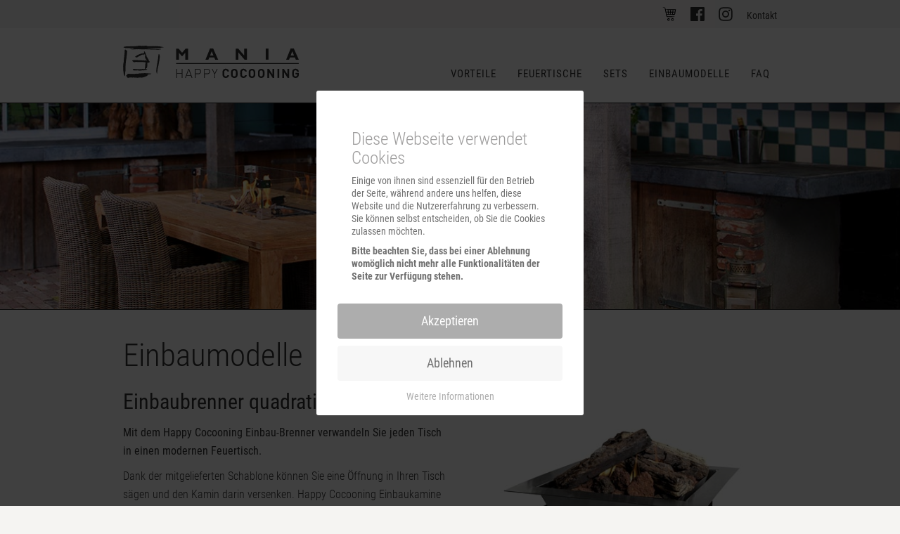

--- FILE ---
content_type: text/html; charset=utf-8
request_url: https://www.maniagmbh.de/einbaumodelle/52-einbaubrenner-quadratisch.html
body_size: 9827
content:
<!DOCTYPE html>
<html xmlns="http://www.w3.org/1999/xhtml" xml:lang="de-de" lang="de-de" dir="ltr">

<head>
<script type="text/javascript">  (function(){ function blockCookies(disableCookies, disableLocal, disableSession){ if(disableCookies == 1){ if(!document.__defineGetter__){ Object.defineProperty(document, 'cookie',{ get: function(){ return ''; }, set: function(){ return true;} }); }else{ var oldSetter = document.__lookupSetter__('cookie'); if(oldSetter) { Object.defineProperty(document, 'cookie', { get: function(){ return ''; }, set: function(v){ if(v.match(/reDimCookieHint\=/) || v.match(/98c0436049cb674e095c439475fb9e79\=/)) { oldSetter.call(document, v); } return true; } }); } } var cookies = document.cookie.split(';'); for (var i = 0; i < cookies.length; i++) { var cookie = cookies[i]; var pos = cookie.indexOf('='); var name = ''; if(pos > -1){ name = cookie.substr(0, pos); }else{ name = cookie; } if(name.match(/reDimCookieHint/)) { document.cookie = name + '=; expires=Thu, 01 Jan 1970 00:00:00 GMT'; } } } if(disableLocal == 1){ window.localStorage.clear(); window.localStorage.__proto__ = Object.create(window.Storage.prototype); window.localStorage.__proto__.setItem = function(){ return undefined; }; } if(disableSession == 1){ window.sessionStorage.clear(); window.sessionStorage.__proto__ = Object.create(window.Storage.prototype); window.sessionStorage.__proto__.setItem = function(){ return undefined; }; } } blockCookies(1,1,1); }()); </script>


    <meta http-equiv="X-UA-Compatible" content="IE=edge">
    <meta name="viewport" content="width=device-width, initial-scale=1">
    
    <base href="https://www.maniagmbh.de/einbaumodelle/52-einbaubrenner-quadratisch.html" />
	<meta http-equiv="content-type" content="text/html; charset=utf-8" />
	<meta name="description" content="Sie haben schon einen Tisch in den Sie gerne einen Gaskamin integrieren möchten? Dann sind Sie bei unseren Feuertisch-Einbaumodellen richtig. " />
	<meta name="generator" content="Joomla! - Open Source Content Management" />
	<title>Einbaubrenner quadratisch - MANIA - HAPPY COCOONING | Feuertische mit Gas und Zubehör</title>
	<link href="/templates/shaper_helix3/images/favicon.ico" rel="shortcut icon" type="image/vnd.microsoft.icon" />
	<link href="https://www.maniagmbh.de/component/search/?Itemid=301&amp;catid=20&amp;id=52&amp;format=opensearch" rel="search" title="Suchen MANIA - HAPPY COCOONING | Feuertische mit Gas und Zubehör" type="application/opensearchdescription+xml" />
	<link href="/plugins/content/jw_sigpro/jw_sigpro/includes/js/jquery_slimbox/css/slimbox2.css?v=2.05" rel="stylesheet" type="text/css" />
	<link href="/plugins/content/jw_sigpro/jw_sigpro/tmpl/Classic/css/template.css?t=1630395617" rel="stylesheet" type="text/css" media="screen" />
	<link href="/plugins/content/jw_sigpro/jw_sigpro/includes/css/print.css" rel="stylesheet" type="text/css" media="print" />
	<link href="/media/j2store/css/bootstrap.min.css" rel="stylesheet" type="text/css" />
	<link href="/media/j2store/css/jquery-ui-custom.css" rel="stylesheet" type="text/css" />
	<link href="https://www.maniagmbh.de/media/j2store/css/font-awesome.min.css" rel="stylesheet" type="text/css" />
	<link href="/media/j2store/css/j2store.css" rel="stylesheet" type="text/css" />
	<link href="/media/j2store/css/jquery.fancybox.min.css" rel="stylesheet" type="text/css" />
	<link href="/plugins/system/jce/css/content.css?badb4208be409b1335b815dde676300e" rel="stylesheet" type="text/css" />
	<link href="/plugins/system/jcemediabox/css/jcemediabox.min.css?979511e85263de6d59b56526f2cb61d7" rel="stylesheet" type="text/css" />
	<link href="/templates/shaper_helix3/css/bootstrap.min.css" rel="stylesheet" type="text/css" />
	<link href="/templates/shaper_helix3/css/font-awesome.min.css" rel="stylesheet" type="text/css" />
	<link href="/templates/shaper_helix3/css/legacy.css" rel="stylesheet" type="text/css" />
	<link href="/templates/shaper_helix3/css/template.css" rel="stylesheet" type="text/css" />
	<link href="/templates/shaper_helix3/css/presets/preset1.css" rel="stylesheet" type="text/css" class="preset" />
	<link href="/templates/shaper_helix3/css/custom.css" rel="stylesheet" type="text/css" />
	<link href="/templates/shaper_helix3/css/frontend-edit.css" rel="stylesheet" type="text/css" />
	<link href="/modules/mod_cinch_menu/tmpl/css/accordion.css" rel="stylesheet" type="text/css" />
	<link href="/plugins/system/cookiehint/css/redimstyle.css?c6a2f150c9a8ccae0a32589b5f0b1d9d" rel="stylesheet" type="text/css" />
	<style type="text/css">
#sp-header{ color:#000000; }#sp-passendes-zubehoer{ background-color:#ffffff; }	#accordion_menu_99 {
		background: #ffffff;
	}
	#accordion_menu_99 a {
		color: #a3a3a3;
	}
	#accordion_menu_99 .item-wrapper:hover a,
	#accordion_menu_99 li.current > .item-wrapper a {
		color: #ed8000;
	}
	#accordion_menu_99 li.open,
	#accordion_menu_99 li:hover {
		background: #000000;
	}#redim-cookiehint-modal {position: fixed; top: 0; bottom: 0; left: 0; right: 0; z-index: 99998; display: flex; justify-content : center; align-items : center;}
	</style>
	<script type="application/json" class="joomla-script-options new">{"csrf.token":"7609e1a14b929a19926abdf5549742b1","system.paths":{"root":"","base":""}}</script>
	<script src="/media/jui/js/jquery.min.js?c6a2f150c9a8ccae0a32589b5f0b1d9d" type="text/javascript"></script>
	<script src="/media/jui/js/jquery-noconflict.js?c6a2f150c9a8ccae0a32589b5f0b1d9d" type="text/javascript"></script>
	<script src="/media/jui/js/jquery-migrate.min.js?c6a2f150c9a8ccae0a32589b5f0b1d9d" type="text/javascript"></script>
	<script src="/plugins/content/jw_sigpro/jw_sigpro/includes/js/jquery_slimbox/js/slimbox2.js?v=2.05" type="text/javascript"></script>
	<script src="/plugins/content/jw_sigpro/jw_sigpro/includes/js/behaviour.js" type="text/javascript"></script>
	<script src="/media/j2store/js/j2store.namespace.js" type="text/javascript"></script>
	<script src="/media/j2store/js/jquery-ui.min.js" type="text/javascript"></script>
	<script src="/media/j2store/js/jquery-ui-timepicker-addon.js" type="text/javascript"></script>
	<script src="/media/j2store/js/jquery.zoom.js" type="text/javascript"></script>
	<script src="//ajax.googleapis.com/ajax/libs/jqueryui/1.11.1/i18n/jquery-ui-i18n.min.js" type="text/javascript"></script>
	<script src="/media/j2store/js/j2store.js" type="text/javascript"></script>
	<script src="/media/j2store/js/bootstrap-modal-conflit.js" type="text/javascript"></script>
	<script src="/media/j2store/js/jquery.fancybox.min.js" type="text/javascript"></script>
	<script src="/plugins/j2store/app_flexivariable/app_flexivariable/js/flexivariable.js" type="text/javascript"></script>
	<script src="/media/system/js/caption.js?c6a2f150c9a8ccae0a32589b5f0b1d9d" type="text/javascript"></script>
	<script src="/media/system/js/core.js?c6a2f150c9a8ccae0a32589b5f0b1d9d" type="text/javascript"></script>
	<script src="/plugins/system/jcemediabox/js/jcemediabox.min.js?979511e85263de6d59b56526f2cb61d7" type="text/javascript"></script>
	<script src="/templates/shaper_helix3/js/bootstrap.min.js" type="text/javascript"></script>
	<script src="/templates/shaper_helix3/js/jquery.sticky.js" type="text/javascript"></script>
	<script src="/templates/shaper_helix3/js/main.js" type="text/javascript"></script>
	<script src="/templates/shaper_helix3/js/frontend-edit.js" type="text/javascript"></script>
	<script src="/modules/mod_cinch_menu/tmpl/js/jquery-1.8.2.min.js" type="text/javascript"></script>
	<script src="/modules/mod_cinch_menu/tmpl/js/jquery-noconflict.js" type="text/javascript"></script>
	<script type="text/javascript">

		var j2storeURL = 'https://www.maniagmbh.de/';
		(function($) { $.datepicker.setDefaults($.datepicker.regional['de']); })(j2store.jQuery);
			if(typeof(j2store) == 'undefined') {
				var j2store = {};
			}

	if(typeof(jQuery) != 'undefined') {
		jQuery.noConflict();
	}

	if(typeof(j2store.jQuery) == 'undefined') {
		j2store.jQuery = jQuery.noConflict();
	}

	if(typeof(j2store.jQuery) != 'undefined') {

		(function($) {
			$(document).ready(function(){
				//date, time, datetime

				if( $('.j2store_date').length ){
					$('.j2store_date').datepicker({dateFormat: 'yy-mm-dd'});
				}

				if($('.j2store_datetime').length){
					$('.j2store_datetime').datetimepicker({
							dateFormat: 'yy-mm-dd',
							timeFormat: 'HH:mm',
							
			currentText: 'Jetzt',
			closeText: 'Erledigt',
			timeOnlyTitle: 'Wähle Zeit',
			timeText: 'Zeit',
			hourText: 'Stunde',
			minuteText: 'Minute',
			secondText: 'Sekunde',
			millisecText: 'Millisekunde',
			timezoneText: 'Zeitzone'
			
					});
				}

				if($('.j2store_time').length){
					$('.j2store_time').timepicker({timeFormat: 'HH:mm', 
			currentText: 'Jetzt',
			closeText: 'Erledigt',
			timeOnlyTitle: 'Wähle Zeit',
			timeText: 'Zeit',
			hourText: 'Stunde',
			minuteText: 'Minute',
			secondText: 'Sekunde',
			millisecText: 'Millisekunde',
			timezoneText: 'Zeitzone'
			});
				}

			});
		})(j2store.jQuery);
	}
	jQuery(window).on('load',  function() {
				new JCaption('img.caption');
			});jQuery(document).ready(function(){WfMediabox.init({"base":"\/","theme":"standard","width":"","height":"","lightbox":0,"shadowbox":0,"icons":1,"overlay":1,"overlay_opacity":0.8000000000000000444089209850062616169452667236328125,"overlay_color":"#000000","transition_speed":500,"close":2,"scrolling":"fixed","labels":{"close":"Close","next":"Next","previous":"Previous","cancel":"Cancel","numbers":"{{numbers}}","numbers_count":"{{current}} of {{total}}","download":"Download"}});});
	</script>


<!-- Global site tag (gtag.js) - Google Analytics -->
    <script async src="https://www.googletagmanager.com/gtag/js?id=UA-37216852-1"></script>
        <script>
            window.dataLayer = window.dataLayer || [];
            function gtag(){dataLayer.push(arguments);}
            gtag('js', new Date());
            gtag('config', 'UA-37216852-1', {'anonymize_ip': true});
        </script>

	</head>
<body class="site com-content view-article no-layout no-task itemid-301 de-de ltr  sticky-header layout-fluid">
    <div class="body-innerwrapper">
        <section id="sp-header-topbar"><div class="container"><div class="row"><div id="sp-top1" class="col-sm-12 col-md-12"><div class="sp-column "><div class="sp-module "><div class="sp-module-content">

<div class="custom"  >
	<div><a href="/warenkorb.html" class="facebook"><img src="/images/template/svg/icon_einkaufswagen.svg" alt="icon einkaufswagen" dir="ltr" /> </a><a href="https://www.facebook.com/Maniagmbh/" target="_blank" rel="noopener" class="facebook" title="Mania auf Facebook"><img src="/images/template/svg/icon_facebook.svg" alt="icon facebook" dir="ltr" /> </a><a href="https://www.instagram.com/mania_happy_cocooning/" target="_blank" rel="noopener" class="facebook" title="Mania auf Instagram"><img src="/images/template/svg/icon_instagram.svg" alt="Icon Instagram" dir="ltr" /> </a><a href="/kontakt/kontaktformular.html" class="link_contact">Kontakt</a></div></div>
</div></div></div></div></div></div></section><header id="sp-header"><div class="container"><div class="row"><div id="sp-logo" class="col-sm-3 col-md-3"><div class="sp-column "><div class="sp-module "><div class="sp-module-content">

<div class="custom"  >
	<div><a href="/"><img src="/images/template/logo.svg" alt="logo" dir="ltr" /></a></div></div>
</div></div></div></div><div id="sp-menu" class="col-sm-9 col-md-9"><div class="sp-column ">		<a id="offcanvas-toggler" href="#"><i class="fa fa-bars"></i></a>
			<div class='sp-megamenu-wrapper'>				
				<ul class="sp-megamenu-parent menu-fade hidden-xs"><li class="sp-menu-item"><a  href="/"  >Vorteile</a></li><li class="sp-menu-item sp-has-child"><a  href="/feuertische.html"  title="Feuertische von MANIA Happy Cocooning" >Feuertische</a><div class="sp-dropdown sp-dropdown-main sp-menu-right" style="width: 240px;"><div class="sp-dropdown-inner"><ul class="sp-dropdown-items"><li class="sp-menu-item"><a  href="/feuertische/betonoptik.html"  title="Feuertische in Betonoptik von MANIA Happy Cocooning" >Betonoptik</a></li><li class="sp-menu-item"><a  href="/feuertische/alu.html"  title="Feuertische in Betonoptik von MANIA Happy Cocooning" >Alu</a></li><li class="sp-menu-item"><a  href="/feuertische/nice-nasty.html"  title="Unsere Feuertische Nice &amp; Nasty" >Nice &amp; Nasty</a></li><li class="sp-menu-item"><a  href="/feuertische/teak.html"  title="Feuertische mit Teakholz-Verkleidung" >Teak</a></li><li class="sp-menu-item"><a  href="/feuertische/lounge-dining.html"  title="Lounge &amp; Dining Feuertische" >Lounge &amp; Dining</a></li><li class="sp-menu-item"><a  href="/feuertische/zubehoer.html"  title="Zubehör für Ihren Feuertisch von MANIA" >Zubehör</a></li></ul></div></div></li><li class="sp-menu-item"><a  href="/sets.html"  >Sets</a></li><li class="sp-menu-item sp-has-child current-item active"><a  href="/einbaumodelle.html"  title="Feuertisch-Einbaumodelle von MANIA" >Einbaumodelle</a><div class="sp-dropdown sp-dropdown-main sp-menu-right" style="width: 240px;"><div class="sp-dropdown-inner"><ul class="sp-dropdown-items"><li class="sp-menu-item"><a  href="/einbaumodelle/zubehoer-einbaumodelle.html"  title="Zubehör für Ihren Feuertisch von MANIA" >Zubehör</a></li></ul></div></div></li><li class="sp-menu-item"><a  href="/faq.html"  title="Häufig gestellte Fragen zu unseren Feuertischen" >FAQ</a></li><li class="sp-menu-item"></li><li class="sp-menu-item"></li><li class="sp-menu-item sp-has-child"><div class="sp-dropdown sp-dropdown-main sp-menu-right" style="width: 240px;"><div class="sp-dropdown-inner"><ul class="sp-dropdown-items"><li class="sp-menu-item"><a  href="/kontakt/kontaktformular.html"  >Kontaktformular</a></li><li class="sp-menu-item"><a  href="/kontakt/impressum.html"  >Impressum</a></li><li class="sp-menu-item"><a  href="/kontakt/datenschutz-analysedienste.html"  >Datenschutz / Analysedienste</a></li><li class="sp-menu-item"></li></ul></div></div></li><li class="sp-menu-item sp-has-child"><div class="sp-dropdown sp-dropdown-main sp-menu-right" style="width: 240px;"><div class="sp-dropdown-inner"><ul class="sp-dropdown-items"><li class="sp-menu-item"></li></ul></div></div></li></ul>			</div>
		</div></div></div></div></header><section id="sp-section-3"><div class="container"><div class="row"><div id="sp-top2" class="col-sm-12 col-md-12"><div class="sp-column "></div></div></div></div></section><section id="sp-feature"><div class="row"><div id="sp-feature" class="col-sm-12 col-md-12"><div class="sp-column "><div class="sp-module  flexheader"><div class="sp-module-content"><!-- Flexheader3 Output starts here --><!-- copyright Andre Hotzler, released under the GPL --><!-- visit http://www.flexheader.andrehotzler.de for more information --><img class="moduleid98 flexheader" style=" border: 0;  width:100%; height:auto%; " alt="" title="" src="/images/header-images/itemid301.jpg?1980913897" /><!-- flexheader3 end --></div></div></div></div></div></section><section id="sp-main-body"><div class="container"><div class="row"><div id="sp-component" class="col-sm-12 col-md-12"><div class="sp-column "><div id="system-message-container">
	</div>
<article class="item item-page" itemscope itemtype="http://schema.org/Article">
	<meta itemprop="inLanguage" content="de-DE" />
		<div class="page-header">
		<h1> Einbaumodelle </h1>
	</div>
	
	

	<div class="entry-header">
		
				
			</div>

				
		
				
	
			<div itemprop="articleBody">
		
<h2><strong><a href="/images/produkte/einbaumodelle/quadratisch/HC131024.jpg" class="jcepopup" data-mediabox="1" data-mediabox-title="Einbaubrenner quadratisch, klein"><img src="/images/produkte/einbaumodelle/quadratisch/HC131024.jpg" alt="Einbaubrenner quadratisch, klein" width="450" height="338" dir="ltr" style="margin: 0px 0px 15px 15px; float: right;" title="Einbaubrenner quadratisch, klein" /></a>Einbaubrenner quadratisch<br /></strong></h2>
<p><strong>Mit dem Happy Cocooning Einbau-Brenner verwandeln Sie jeden Tisch in einen modernen Feuertisch.</strong></p>
<p>Dank der mitgelieferten Schablone können Sie eine Öffnung in Ihren Tisch sägen und den Kamin darin versenken. Happy Cocooning Einbaukamine bieten eine Wärmeleistung von rund 6,5 kW und sind quadratisch und rechteckig erhältlich.</p>
<blockquote>
<p><strong><strong> Quadratisch:</strong></strong> 39 x 39 x 23 cm<strong><br /><strong><strong>Quadratisch Large: </strong></strong></strong>48 x 48 x 24 cm<strong><br /></strong></p>
</blockquote>
<p><div class="j2store-product j2store-product-36 product-36 variable default">
		
		

	
	<div class="product-sku">
		<span class="sku-text">Artikelnummer</span>
		<span class="sku"> HC131016 </span>
	</div>


	

    <div class="product-price-container">
        
                    <div class="sale-price">
                690.00€            </div>
                            <div class="tax-text">
                (Inkl. 19% Steuern)            </div>
        
    </div>


		<form action="/warenkorb/addItem.html"
		method="post" class="j2store-addtocart-form"
		id="j2store-addtocart-form-36"
		name="j2store-addtocart-form-36"
		data-product_id="36"
		data-product_type="variable"
				data-product_variants="{&quot;64&quot;:&quot;31&quot;,&quot;65&quot;:&quot;32&quot;}"
				enctype="multipart/form-data">
						
      <div class="options" id="variable-options-36" >
        
        
                        <!-- select -->
        <div id="option-19" class="option">
                    <b>Größe auswählen:</b><br />
          <select name="product_option[19]"
         	 onChange="doAjaxPrice(
         	 			36,
         	 			'#option-19'
         	 			)"
          >
                        	            <option selected="selected" value="31"
            							>
            	Quadratisch            </option>
                        	            <option  value="32"
            							>
            	Quadratisch Large            </option>
                      </select>
        </div>
        <br />
        
            		              </div>
      		
						<div class="cart-action-complete" style="display:none;">
				<p class="text-success">
					Artikel wurde zum Warenkorb hinzugefügt					<a href="/warenkorb.html" class="j2store-checkout-link">
						<br />zum Warenkorb >					</a>
				</p>
		</div>


		<div id="add-to-cart-36" class="j2store-add-to-cart">
	
		<div class="product-qty"><input type="number" name="product_qty" value="1" class="input-mini form-control " min="0" step="1" /></div>
			<input type="hidden" id="j2store_product_id" name="product_id" value="36" />

				<input
					data-cart-action-always="wird hinzugefügt..."
					data-cart-action-done="Zum Warenkorb hinzufügen"
					data-cart-action-timeout="1000"
				   value="Zum Warenkorb hinzufügen"
				   type="submit"
				   class="j2store-cart-button btn btn-primary"
				   />

	   </div>
		
	
	<input type="hidden" name="option" value="com_j2store" />
	<input type="hidden" name="view" value="carts" />
	<input type="hidden" name="task" value="addItem" />
	<input type="hidden" name="ajax" value="0" />
	<input type="hidden" name="7609e1a14b929a19926abdf5549742b1" value="1" />	<input type="hidden" name="return" value="aHR0cHM6Ly93d3cubWFuaWFnbWJoLmRlL2VpbmJhdW1vZGVsbGUvNTItZWluYmF1YnJlbm5lci1xdWFkcmF0aXNjaC5odG1s" />		<div class="j2store-notifications"></div>
		<input type="hidden" name="variant_id" value="64" />
	</form>
		</div></p>
<p>

<!-- JoomlaWorks "Simple Image Gallery Pro" Plugin (v3.9.1) starts here -->

<ul id="sigProId40f4a82169" class="sigProContainer sigProClassic">
		<li class="sigProThumb">
		<span class="sigProLinkOuterWrapper">
			<span class="sigProLinkWrapper">
				<a href="/images/produkte/einbaumodelle/quadratisch/HC131016.jpg" class="sigProLink" style="width:270px;height:200px;" rel="lightbox[gallery40f4a82169]" title="Einbaubrenner quadratisch, gro&szlig;
" target="_blank" data-thumb="/cache/jw_sigpro/jwsigpro_cache_40f4a82169_hc131016.jpg">
										<img class="sigProImg" src="/plugins/content/jw_sigpro/jw_sigpro/includes/images/transparent.gif" alt="Click to enlarge image HC131016.jpg" title="Click to enlarge image HC131016.jpg" style="width:270px;height:200px;background-image:url('/cache/jw_sigpro/jwsigpro_cache_40f4a82169_hc131016.jpg');" />
															<span class="sigProPseudoCaption"><b></b></span>
					<span class="sigProCaption" title=""></span>
									</a>
			</span>
		</span>
	</li>
		<li class="sigProThumb">
		<span class="sigProLinkOuterWrapper">
			<span class="sigProLinkWrapper">
				<a href="/images/produkte/einbaumodelle/quadratisch/HC131024.jpg" class="sigProLink" style="width:270px;height:200px;" rel="lightbox[gallery40f4a82169]" title="Einbaubrenner quadratisch, klein
" target="_blank" data-thumb="/cache/jw_sigpro/jwsigpro_cache_40f4a82169_hc131024.jpg">
										<img class="sigProImg" src="/plugins/content/jw_sigpro/jw_sigpro/includes/images/transparent.gif" alt="Click to enlarge image HC131024.jpg" title="Click to enlarge image HC131024.jpg" style="width:270px;height:200px;background-image:url('/cache/jw_sigpro/jwsigpro_cache_40f4a82169_hc131024.jpg');" />
															<span class="sigProPseudoCaption"><b></b></span>
					<span class="sigProCaption" title=""></span>
									</a>
			</span>
		</span>
	</li>
		<li class="sigProClear">&nbsp;</li>
</ul>


<div class="sigProPrintMessage">
	View the embedded image gallery online at:
	<br />
	<a title="Einbaubrenner quadratisch" href="https://www.maniagmbh.de/einbaumodelle/52-einbaubrenner-quadratisch.html#sigProId40f4a82169">https://www.maniagmbh.de/einbaumodelle/52-einbaubrenner-quadratisch.html#sigProId40f4a82169</a>
</div>

<!-- JoomlaWorks "Simple Image Gallery Pro" Plugin (v3.9.1) ends here -->

</p>	</div>

	
	
				
	
	
							
</article></div></div></div></div></section><section id="sp-passendes-zubehoer"><div class="container"><div class="row"><div id="sp-bottom4" class="col-sm-12 col-md-12"><div class="sp-column "><div class="sp-module "><div class="sp-module-content">
<script src="https://www.maniagmbh.de//modules/mod_sg_articlesbyid/tmpl/owl.carousel.min.js"></script>
<link rel="stylesheet" type="text/css" href="https://www.maniagmbh.de//modules/mod_sg_articlesbyid/tmpl/owl.carousel.min.css" />
<link rel="stylesheet" type="text/css" href="https://www.maniagmbh.de//modules/mod_sg_articlesbyid/tmpl/owl.theme.default.min.css" />

<style type="text/css">

	.zubehoer-produkte {
		position: relative;
		margin-bottom: 40px;

	}

	.zubehoer-produkte * {
		color: #333333;
		text-align: center;
	}

	.zubehoer-produkte:after {
		content: "";
		display: block;
		height: 1px;
		clear: both;
	}

	@media screen and (max-width: 700px) {
		.zubehor-produkt {
			width: 50%;
		}
	}
	@media screen and (max-width: 480px) {
		.zubehor-produkt {
			width: 100%;
		}
	}

	.zubehor-produkte-eintrag {
		text-align: center;
	}

	.zubehor-produkte-eintrag img {
		max-height: 170px;
		display: inline-block;
	}

	

	.zubehor-produkte-eintrag h3 {
		font-size: 16px;
		margin-bottom: 10px;
		line-height: 22px;
	}

	.zubehor-produkt:hover h3 {
		color: #000000 !important;
	}

	.zubehor-produkt img {
		max-width: 100%;
	}

		@media screen and (max-width: 480px) {
			.zubehor-produkt img {
				width: 80%;
			}
		}

	.content-slider {
		width: 100%;
	}

	.content-slider-wrapper {
		overflow: hidden;
	}

	.content-slider-wrapper div {
		
	}

	.owl-item {
		float: left;
	}

	.owl-stage {
		margin-left: auto;
		margin-right: auto;
	}

	.owl-next,
	.owl-prev {
		display: block;
		height: 30px !important;
		width: 30px !important;
		background-size: 100% 100%;
		background-position: center;
		background-repeat: no-repeat;
		border: 2px solid #333333;
		padding: 20px;
		border-radius: 30px;
		cursor: pointer;
		opacity: 0.8;
		background-color: #FFFFFF;
		top: 200px;
	}



	.owl-next:hover,
	.owl-prev:hover {
		opacity: 1;
	}

	.owl-next {
		background-image: url("[data-uri]");
		position: absolute;
		right: -50px;
		font-size: 0;
	}

	.owl-prev {
		background-image: url("[data-uri]");
		position: absolute;
		left: -50px;
		font-size: 0;
	}

	@media screen and (max-width: 1150px) {
		.owl-next {
			right: 20px;
		}
		.owl-prev {
			left: 20px;
		}
	}

	.owl-grab .owl-next,
	.owl-grab .owl-prev {
		display: none;
	}

	.owl-next.inactive,
	.owl-prev.inactive {
		display: none;
	}

</style>

<div class="container zubehoer-produkte">
	<h2><strong>Passendes Zubehör</strong></h2>
	<div class="content-slider-wrapper">
					<div class="zubehor-produkte-eintrag product">
				<a href="https://www.maniagmbh.de/einbaumodelle/zubehoer-einbaumodelle/28-glasschirm-fuer-einbaubrenner-quadratisch.html">
					<h3>Glasschirm für Einbaubrenner quadratisch</h3>
					<img src="/images/zubehoer/HC132016.jpg" />
				</a>
			</div>
					<div class="zubehor-produkte-eintrag product">
				<a href="https://www.maniagmbh.de/feuertische/zubehoer/26-schutzhuelle-fuer-gasflasche.html">
					<h3>PVC-Schutzhülle für Gasflaschen</h3>
					<img src="/images/zubehoer/HC132010-HC132011.jpg" />
				</a>
			</div>
			</div>
</div>

<script>
	jQuery(document).ready(function($) {
		$('.content-slider-wrapper').owlCarousel({
			items: 4,
			margin: 20,
			responsive : {
				0: {
					items: 1
				},
				480: {
					items: 2,
				},
				768: {
					items: 4
				}
			},
			onTranslated: function(){
				showShowNavButtons();
			},
			onInitialized  : function() {
				showShowNavButtons();
			}
		});

		function showShowNavButtons()
		{
			// Befindet man sich am Anfang
			if ($(".content-slider-wrapper .owl-item:first").hasClass("active")){
				$(".owl-nav .owl-prev").addClass("inactive");
			} else {
				$(".owl-nav .owl-prev").removeClass("inactive");
			}

			// Befindet man sich am Anfang
			if ($(".content-slider-wrapper .owl-item:last").hasClass("active")){
				$(".owl-nav .owl-next").addClass("inactive");
			} else {
				$(".owl-nav .owl-next").removeClass("inactive");
			}
		}


	});
</script></div></div></div></div></div></div></section><section id="sp-footer-top"><div class="container"><div class="row"><div id="sp-bottom1" class="col-sm-12 col-md-12"><div class="sp-column "><div class="sp-module "><div class="sp-module-content">

<div class="custom"  >
	<h2>Kontakt</h2>
<div class="left"><strong>MANIA GmbH</strong>
<p>Industriepark 104<br />74706 Osterburken - Deutschland</p>
</div>
<div class="middle"><strong>&nbsp;</strong>
<p>Tel. +49 (0) 6291 416688-20<br /> Fax +49 (0) 6291 416688-50</p>
</div>
<div class="right"><strong>&nbsp;</strong>
<p><br /> <a href="mailto:info@maniagmbh.de">E-MAIL</a></p>
</div></div>
</div></div></div></div></div></div></section><section id="sp-footer-middle"><div class="container"><div class="row"><div id="sp-bottom2" class="col-sm-12 col-md-12"><div class="sp-column "><div class="sp-module "><div class="sp-module-content">

<div class="custom"  >
	<div class="left"><iframe src="https://www.maniagmbh.de?iframe_url=[base64]" width="600" height="450" style="border: 0;" frameborder="0" allowfullscreen="allowfullscreen"></iframe></div>
<div class="right"><a href="/kontakt/kontaktformular.html" title="Nehmen Sie Kontakt mit uns auf!">Kontaktformular</a> <a href="/suche.html" title="Finden Sie Ihren Gaskamin!">Suche</a></div></div>
</div></div></div></div></div></div></section><section id="sp-footer-bottom"><div class="container"><div class="row"><div id="sp-bottom3" class="col-sm-12 col-md-12"><div class="sp-column "><div class="sp-module "><div class="sp-module-content">

<div class="custom"  >
	<p>© 2010-2019 MANIA GmbH | <a href="/kontakt/impressum.html">Impressum</a> | <a title="Datenschutz" href="/kontakt/datenschutz-analysedienste.html">Datenschutz</a> | <a href="/agb.html">AGB</a> | <a href="/versandkosten.html">Frachtkosten </a>| <a title="Widerrufsrecht" href="/kontakt/widerrufsbelehrung.html" target="_self">Widerrufsrecht</a></p></div>
</div></div></div></div></div></div></section>
        <div class="offcanvas-menu">
            <a href="#" class="close-offcanvas"><i class="fa fa-remove"></i></a>
            <div class="offcanvas-inner">
                                    <div class="sp-module "><div class="sp-module-content">
<script type="text/javascript">
var onProcess = false;
jQuery(document).ready(function($){
	var acMenu = $("#accordion_menu_99");
	acMenu.find("a").click(function(){
		if ($(this).attr("target") == '_blank') {
			window.open($(this).attr("href"));
		} else {
			location = $(this).attr("href");
		}
		return false;
	});

	try{
		var current = $("#accordion_menu_99 li.opened");
		var root = current.parents('.accordion-menu'), lis = current.parents('li');
		$('li', root).filter(lis).addClass('opened');
	} catch(e){
		console.log(e.message);
	}
	$("#accordion_menu_99 li.opened > .ul-wrapper").css("display","block");
	$("#accordion_menu_99 li.opened > .item-wrapper .menu-button img").attr("src", "/modules/mod_cinch_menu/tmpl/images/minus.png");

	acMenu.find(".item-wrapper").click(function(){
		var li = $(this).parent('li');
		if(li.hasClass("opened")){
			// Close this item and once slideUp is complete, ensure children are also closed
			li.children(".ul-wrapper").slideUp(300, function() {
				li.find(".item-wrapper > .menu-button > img").attr("src", "/modules/mod_cinch_menu/tmpl/images/plus.png");
				li.find("li.opened").removeClass("opened");
				li.find(".ul-wrapper").css("display","none");
				li.removeClass("opened");
			});
		}else{
			// Close all siblings (and their children) and open this one
			var openedLi = li.parent().children("li.opened");
			openedLi.children(".ul-wrapper").slideUp(300, function() {
				openedLi.find(".item-wrapper > .menu-button > img").attr("src", "/modules/mod_cinch_menu/tmpl/images/plus.png");
				openedLi.find("li.opened").removeClass("opened");
				openedLi.find(".ul-wrapper").css("display","none");
				openedLi.removeClass("opened");
			});
			var ul = li.children(".ul-wrapper");
			if(ul.length != 0){
				li.addClass("opened");
				li.children(".item-wrapper").children(".menu-button").children("img").attr("src", "/modules/mod_cinch_menu/tmpl/images/minus.png");
				ul.slideDown(300);
			}
		}
		return false;
	});
});
</script>	<ul class='accordion-menu text-left button-right' id='accordion_menu_99'>
	<li class='first'>
		<div class='item-wrapper'>
			<div class='menu-button'></div>
			<div class='menu-link'><a href='/'>Vorteile</a></div>
		</div>
	</li>
	<li>
		<div class='item-wrapper'>
			<div class='menu-button'><img class='menuicon' alt='' src='/modules/mod_cinch_menu/tmpl/images/plus.png'/></div>
			<div class='menu-link'><a href='/feuertische.html'>Feuertische</a></div>
		</div>
	<div class='ul-wrapper'><ul>
	<li class='first'>
		<div class='item-wrapper'>
			<div class='menu-button'></div>
			<div class='menu-link'><a href='/feuertische/betonoptik.html'>Betonoptik</a></div>
		</div>
	</li>
	<li>
		<div class='item-wrapper'>
			<div class='menu-button'></div>
			<div class='menu-link'><a href='/feuertische/alu.html'>Alu</a></div>
		</div>
	</li>
	<li>
		<div class='item-wrapper'>
			<div class='menu-button'></div>
			<div class='menu-link'><a href='/feuertische/nice-nasty.html'>Nice &amp; Nasty</a></div>
		</div>
	</li>
	<li>
		<div class='item-wrapper'>
			<div class='menu-button'></div>
			<div class='menu-link'><a href='/feuertische/teak.html'>Teak</a></div>
		</div>
	</li>
	<li>
		<div class='item-wrapper'>
			<div class='menu-button'></div>
			<div class='menu-link'><a href='/feuertische/lounge-dining.html'>Lounge &amp; Dining</a></div>
		</div>
	</li>
	<li class='last'>
		<div class='item-wrapper'>
			<div class='menu-button'></div>
			<div class='menu-link'><a href='/feuertische/zubehoer.html'>Zubehör</a></div>
		</div>
		</li>
	</ul></div></li>
	<li>
		<div class='item-wrapper'>
			<div class='menu-button'></div>
			<div class='menu-link'><a href='/sets.html'>Sets</a></div>
		</div>
	</li>
	<li class='current opened'>
		<div class='item-wrapper'>
			<div class='menu-button'><img class='menuicon' alt='' src='/modules/mod_cinch_menu/tmpl/images/plus.png'/></div>
			<div class='menu-link'><a href='/einbaumodelle.html'>Einbaumodelle</a></div>
		</div>
	<div class='ul-wrapper'><ul>
	<li class='first last'>
		<div class='item-wrapper'>
			<div class='menu-button'></div>
			<div class='menu-link'><a href='/einbaumodelle/zubehoer-einbaumodelle.html'>Zubehör</a></div>
		</div>
		</li>
	</ul></div></li>
	<li>
		<div class='item-wrapper'>
			<div class='menu-button'></div>
			<div class='menu-link'><a href='/faq.html'>FAQ</a></div>
		</div>
	</li>
	<li>
		<div class='item-wrapper'>
			<div class='menu-button'></div>
			<div class='menu-link'><a href='/agb.html'>AGB</a></div>
		</div>
	</li>
	<li>
		<div class='item-wrapper'>
			<div class='menu-button'></div>
			<div class='menu-link'><a href='/versandkosten.html'>Versandkosten</a></div>
		</div>
	</li>
	<li>
		<div class='item-wrapper'>
			<div class='menu-button'><img class='menuicon' alt='' src='/modules/mod_cinch_menu/tmpl/images/plus.png'/></div>
			<div class='menu-link'><a href='#'>Kontakt</a></div>
		</div>
	<div class='ul-wrapper'><ul>
	<li class='first'>
		<div class='item-wrapper'>
			<div class='menu-button'></div>
			<div class='menu-link'><a href='/kontakt/kontaktformular.html'>Kontaktformular</a></div>
		</div>
	</li>
	<li>
		<div class='item-wrapper'>
			<div class='menu-button'></div>
			<div class='menu-link'><a href='/kontakt/impressum.html'>Impressum</a></div>
		</div>
	</li>
	<li>
		<div class='item-wrapper'>
			<div class='menu-button'></div>
			<div class='menu-link'><a href='/kontakt/datenschutz-analysedienste.html'>Datenschutz / Analysedienste</a></div>
		</div>
	</li>
	<li class='last'>
		<div class='item-wrapper'>
			<div class='menu-button'></div>
			<div class='menu-link'><a href='/kontakt/widerrufsbelehrung.html'>Widerrufsbelehrung</a></div>
		</div>
		</li>
	</ul></div></li>
	<li class='last'>
		<div class='item-wrapper'>
			<div class='menu-button'><img class='menuicon' alt='' src='/modules/mod_cinch_menu/tmpl/images/plus.png'/></div>
			<div class='menu-link'><a href='/warenkorb.html'>Warenkorb</a></div>
		</div>
	<div class='ul-wrapper'><ul>
	<li class='first last'>
		<div class='item-wrapper'>
			<div class='menu-button'></div>
			<div class='menu-link'><a href='/warenkorb/checkout.html'>Checkout</a></div>
		</div>
	</li></ul>
	</li></ul>
	</li></ul>

</div></div><div class="sp-module "><div class="sp-module-content"><div class="search">
	<form action="/einbaumodelle.html" method="post">
		<input name="searchword" id="mod-search-searchword" maxlength="200"  class="inputbox search-query" type="text" size="0" placeholder="Suchen ..." />		<input type="hidden" name="task" value="search" />
		<input type="hidden" name="option" value="com_search" />
		<input type="hidden" name="Itemid" value="301" />
	</form>
</div>
</div></div>
                            </div>
        </div>
    </div>
        


<div id="redim-cookiehint-modal">   <div id="redim-cookiehint">     <div class="cookiecontent">   <h3>Diese Webseite verwendet Cookies</h3> <p>Einige von ihnen sind essenziell für den Betrieb der Seite, während andere uns helfen, diese Website und die Nutzererfahrung zu verbessern. Sie können selbst entscheiden, ob Sie die Cookies zulassen möchten.</p> <p><strong>Bitte beachten Sie, dass bei einer Ablehnung womöglich nicht mehr alle Funktionalitäten der Seite zur Verfügung stehen.</p></strong>    </div>     <div class="cookiebuttons">        <a id="cookiehintsubmit" onclick="return cookiehintsubmit(this);" href="https://www.maniagmbh.de/einbaumodelle/52-einbaubrenner-quadratisch.html?rCH=2"         class="btn">Akzeptieren</a>           <a id="cookiehintsubmitno" onclick="return cookiehintsubmitno(this);" href="https://www.maniagmbh.de/einbaumodelle/52-einbaubrenner-quadratisch.html?rCH=-2"           class="btn">Ablehnen</a>          <div class="text-center" id="cookiehintinfo">                <a target="_self" href="https://www.maniagmbh.de/kontakt/datenschutz-analysedienste.html">Weitere Informationen</a>                      </div>      </div>     <div class="clr"></div>   </div> </div>  <script type="text/javascript">        document.addEventListener("DOMContentLoaded", function(event) {         if (!navigator.cookieEnabled){           document.getElementById('redim-cookiehint-modal').remove();         }       });        function cookiehintfadeOut(el) {         el.style.opacity = 1;         (function fade() {           if ((el.style.opacity -= .1) < 0) {             el.style.display = "none";           } else {             requestAnimationFrame(fade);           }         })();       }         function cookiehintsubmit(obj) {         document.cookie = 'reDimCookieHint=1; expires=Mon, 23 Feb 2026 23:59:59 GMT;57; path=/';         cookiehintfadeOut(document.getElementById('redim-cookiehint-modal'));         return true;       }        function cookiehintsubmitno(obj) {         document.cookie = 'reDimCookieHint=-1; expires=0; path=/';         cookiehintfadeOut(document.getElementById('redim-cookiehint-modal'));         return true;       }  </script>  
<!-- Piwik -->
<script type="text/javascript">
  var _paq = _paq || [];
  /* tracker methods like "setCustomDimension" should be called before "trackPageView" */
  _paq.push(['trackPageView']);
  _paq.push(['enableLinkTracking']);
  (function() {
    var u="//matomo.works/";
    _paq.push(['setTrackerUrl', u+'piwik.php']);
    _paq.push(['setSiteId', '168']);
    var d=document, g=d.createElement('script'), s=d.getElementsByTagName('script')[0];
    g.type='text/javascript'; g.async=true; g.defer=true; g.src=u+'piwik.js'; s.parentNode.insertBefore(g,s);
  })();
</script>
<!-- End Piwik Code --></body>
</html>

--- FILE ---
content_type: text/html; charset=utf-8
request_url: https://www.maniagmbh.de/?iframe_url=aHR0cHM6Ly93d3cuZ29vZ2xlLmNvbS9tYXBzL2VtYmVkP3BiPSExbTE4ITFtMTIhMW0zITFkMjU5NS4yNzAxMjIzNjY3MzE0ITJkOS40NDA5MDEzMTU2OTQ0MzMhM2Q0OS40MjI3MDY5NzkzNDY4MDYhMm0zITFmMCEyZjAhM2YwITNtMiExaTEwMjQhMmk3NjghNGYxMy4xITNtMyExbTIhMXMweDQ3OTgxMGZjMWUxMTA4ZTklM0EweDliYTg1M2EyZDhhZGU2MTMhMnNJbmR1c3RyaWVwYXJrKzEwNCUyQys3NDcwNitPc3RlcmJ1cmtlbiE1ZTAhM20yITFzZGUhMnNkZSE0djE0OTY5MjQxMjU2NjE
body_size: 369
content:

				<!DOCTYPE html>
				<html xmlns="http://www.w3.org/1999/xhtml" xml:lang="de-de" lang="de-de" dir="ltr">
				<head>
					<title>Iframe</title>
					<style rel="stylesheet" type="text/css">

						html, body {
							background-color: #f2f2f2;
						}

						* {
							font-family: Helvetica, Arial, "sans-serif";
							line-height: 25px;
						}

						.centered {
							display: block;
							width: 80%;
							position: absolute;
							top: 50%;
							left: 50%;
							transform: translate(-50%, -50%);
							text-align: center;
						}

						.centered a {
							font-weight: bold;
							color: inherit;
						}

						.btn {
							display: inline-block;
							padding: 5px 10px;
							border-radius: 5px;
							background-color: #444444;
							color: #FFFFFF !important;
							text-decoration: none;
						}

						.btn:hover {
							opacity: 0.8;
						}

						.small-font, .small-font * {
							font-size: 11px;
							line-height: 16px !important;
						}

						

					</style>

				</head>
				<body>
					<div class="centered"> <p>Die folgenden Inhalte werden von <a href="https://www.google.com/maps/embed?pb=!1m18!1m12!1m3!1d2595.2701223667314!2d9.440901315694433!3d49.422706979346806!2m3!1f0!2f0!3f0!3m2!1i1024!2i768!4f13.1!3m3!1m2!1s0x479810fc1e1108e9%3A0x9ba853a2d8ade613!2sIndustriepark+104%2C+74706+Osterburken!5e0!3m2!1sde!2sde!4v1496924125661">www.google.com/maps/</a> geladen. Um die gewünschten Inhalte anzuzeigen, klicken Sie bitte auf "Inhalte laden". Mit dem Laden der Inhalte akzeptieren Sie die Datenschutzbedingungen und die AGB des Anbieters. </p> <a href="https://www.google.com/maps/embed?pb=!1m18!1m12!1m3!1d2595.2701223667314!2d9.440901315694433!3d49.422706979346806!2m3!1f0!2f0!3f0!3m2!1i1024!2i768!4f13.1!3m3!1m2!1s0x479810fc1e1108e9%3A0x9ba853a2d8ade613!2sIndustriepark+104%2C+74706+Osterburken!5e0!3m2!1sde!2sde!4v1496924125661" class="btn">Inhalt laden</a> </div>

					<script type="text/javascript">

						window.onresize = function(){
							on_window_resize();
						};

						function on_window_resize()
						{
							var element = document.getElementsByTagName("body")[0];
							if (document.body.offsetWidth <= 400) {
	                            element.classList.add("small-font");
							} else {
								element.classList.remove("small-font");
							}
						}
						on_window_resize();

					</script>

				</body>
				</html>
			

--- FILE ---
content_type: text/css
request_url: https://www.maniagmbh.de/templates/shaper_helix3/css/custom.css
body_size: 5379
content:
/* roboto-condensed-300 - latin */
@font-face {
  font-family: 'Roboto Condensed';
  font-style: normal;
  font-weight: 300;
  src: url('../fonts/roboto-condensed-v16-latin-300.eot'); /* IE9 Compat Modes */
  src: local('Roboto Condensed Light'), local('RobotoCondensed-Light'),
       url('../fonts/roboto-condensed-v16-latin-300.eot?#iefix') format('embedded-opentype'), /* IE6-IE8 */
       url('../fonts/roboto-condensed-v16-latin-300.woff2') format('woff2'), /* Super Modern Browsers */
       url('../fonts/roboto-condensed-v16-latin-300.woff') format('woff'), /* Modern Browsers */
       url('../fonts/roboto-condensed-v16-latin-300.ttf') format('truetype'), /* Safari, Android, iOS */
       url('../fonts/roboto-condensed-v16-latin-300.svg#RobotoCondensed') format('svg'); /* Legacy iOS */
}

/* roboto-condensed-300italic - latin */
@font-face {
  font-family: 'Roboto Condensed';
  font-style: italic;
  font-weight: 300;
  src: url('../fonts/roboto-condensed-v16-latin-300italic.eot'); /* IE9 Compat Modes */
  src: local('Roboto Condensed Light Italic'), local('RobotoCondensed-LightItalic'),
       url('../fonts/roboto-condensed-v16-latin-300italic.eot?#iefix') format('embedded-opentype'), /* IE6-IE8 */
       url('../fonts/roboto-condensed-v16-latin-300italic.woff2') format('woff2'), /* Super Modern Browsers */
       url('../fonts/roboto-condensed-v16-latin-300italic.woff') format('woff'), /* Modern Browsers */
       url('../fonts/roboto-condensed-v16-latin-300italic.ttf') format('truetype'), /* Safari, Android, iOS */
       url('../fonts/roboto-condensed-v16-latin-300italic.svg#RobotoCondensed') format('svg'); /* Legacy iOS */
}

/* roboto-condensed-regular - latin */
@font-face {
  font-family: 'Roboto Condensed';
  font-style: normal;
  font-weight: 400;
  src: url('../fonts/roboto-condensed-v16-latin-regular.eot'); /* IE9 Compat Modes */
  src: local('Roboto Condensed'), local('RobotoCondensed-Regular'),
       url('../fonts/roboto-condensed-v16-latin-regular.eot?#iefix') format('embedded-opentype'), /* IE6-IE8 */
       url('../fonts/roboto-condensed-v16-latin-regular.woff2') format('woff2'), /* Super Modern Browsers */
       url('../fonts/roboto-condensed-v16-latin-regular.woff') format('woff'), /* Modern Browsers */
       url('../fonts/roboto-condensed-v16-latin-regular.ttf') format('truetype'), /* Safari, Android, iOS */
       url('../fonts/roboto-condensed-v16-latin-regular.svg#RobotoCondensed') format('svg'); /* Legacy iOS */
}

/* roboto-condensed-italic - latin */
@font-face {
  font-family: 'Roboto Condensed';
  font-style: italic;
  font-weight: 400;
  src: url('../fonts/roboto-condensed-v16-latin-italic.eot'); /* IE9 Compat Modes */
  src: local('Roboto Condensed Italic'), local('RobotoCondensed-Italic'),
       url('../fonts/roboto-condensed-v16-latin-italic.eot?#iefix') format('embedded-opentype'), /* IE6-IE8 */
       url('../fonts/roboto-condensed-v16-latin-italic.woff2') format('woff2'), /* Super Modern Browsers */
       url('../fonts/roboto-condensed-v16-latin-italic.woff') format('woff'), /* Modern Browsers */
       url('../fonts/roboto-condensed-v16-latin-italic.ttf') format('truetype'), /* Safari, Android, iOS */
       url('../fonts/roboto-condensed-v16-latin-italic.svg#RobotoCondensed') format('svg'); /* Legacy iOS */
}

/* roboto-condensed-700 - latin */
@font-face {
  font-family: 'Roboto Condensed';
  font-style: normal;
  font-weight: 700;
  src: url('../fonts/roboto-condensed-v16-latin-700.eot'); /* IE9 Compat Modes */
  src: local('Roboto Condensed Bold'), local('RobotoCondensed-Bold'),
       url('../fonts/roboto-condensed-v16-latin-700.eot?#iefix') format('embedded-opentype'), /* IE6-IE8 */
       url('../fonts/roboto-condensed-v16-latin-700.woff2') format('woff2'), /* Super Modern Browsers */
       url('../fonts/roboto-condensed-v16-latin-700.woff') format('woff'), /* Modern Browsers */
       url('../fonts/roboto-condensed-v16-latin-700.ttf') format('truetype'), /* Safari, Android, iOS */
       url('../fonts/roboto-condensed-v16-latin-700.svg#RobotoCondensed') format('svg'); /* Legacy iOS */
}

/* roboto-condensed-700italic - latin */
@font-face {
  font-family: 'Roboto Condensed';
  font-style: italic;
  font-weight: 700;
  src: url('../fonts/roboto-condensed-v16-latin-700italic.eot'); /* IE9 Compat Modes */
  src: local('Roboto Condensed Bold Italic'), local('RobotoCondensed-BoldItalic'),
       url('../fonts/roboto-condensed-v16-latin-700italic.eot?#iefix') format('embedded-opentype'), /* IE6-IE8 */
       url('../fonts/roboto-condensed-v16-latin-700italic.woff2') format('woff2'), /* Super Modern Browsers */
       url('../fonts/roboto-condensed-v16-latin-700italic.woff') format('woff'), /* Modern Browsers */
       url('../fonts/roboto-condensed-v16-latin-700italic.ttf') format('truetype'), /* Safari, Android, iOS */
       url('../fonts/roboto-condensed-v16-latin-700italic.svg#RobotoCondensed') format('svg'); /* Legacy iOS */
}



/* Allgemein
-------------*/

	@media screen and (min-width: 1200px) {
		.container {
			width: 960px;
		}
	}

	@media screen and (min-width: 768px) and (max-width: 991px) {
		.container {
			width: 100%;
		}
	}

	* {
		font-family: 'Roboto Condensed', sans-serif;
		box-sizing: border-box;
	}

	a:focus {
		outline: none;
	}

/* disein.it/cms35

Farben:
Dekofarbe dunkelgruen: #444444
Hellgruen: #AAC309
Dunkelgrau: #333333
Grau: #9D9C9C
Textfarbe negativ: #333333

*/

/* ALLGEMEINES */
html, body {
	font-size: 16px !important;
	padding: 0px !important;
	margin: 0px !important;
	color: #333333 !important;
	line-height: 165% !important;
	background-color: #f5f4f2;
}

#links {
    float: left;
    width: 50%;
    padding-bottom: 20px;
}

#rechts {
    width: 50%;
    float: right;
    padding-bottom: 20px;
}

/* ANSPRECHPARTNER */

#ansprechpartner-1 {
float: left;
width: 25%;
}


#ansprechpartner-2 {
float: left;
width: 25%;
}

#ansprechpartner-3 {
float: left;
width: 25%;
}


#ansprechpartner-4 {
float: right;
width: 25%;
}

ul.sigProClassic li.sigProThumb a.sigProLink span.sigProPseudoCaption {
    background: none !important;
}


.alert.alert-message {
    background-color: #eeee !important;
}

/* ----------------- FORMATIERUNGEN ----------------- */
h1, h2, h3, h4, h5, h6 {
	color: #9D9C9C;
	border: 0px !important;
	font-weight: 300 !important;
}

h1 {
	margin: 0px 0px 20px 0px !important;
}

h2, .entry-header h2 {
	margin: 25px 0px 15px 0px;
}

h3 {
	font-size:180%;
}

.page-header {
	margin: 0px !important;
	border: 0px !important;
	padding: 0px !important;
}

.entry-header {
	margin: 0px !important;
}


.btn-success {
    color: #fff !important;
    background-color: #333333;
    border-color: #333333 !important;
}

.j2store-cart-button.btn.btn-primary{
	color: #fff !important;
    background-color: #333333 !important;
    border-color: #333333 !important;
}

.j2store-product-back-btn.btn.btn-small.btn-info {
	color: #333333 !important;
    background-color: #B7B7B7;
    border-color: #B7B7B7 !important;
	
}

.btn-primary:hover, .sppb-btn-primary:hover {
		color: #fff !important;
background-color: #333333 !important;
border-color: #333333 !important;
}

/* links */
p a, p a:visited {
	color: #9D9C9C !important;
}

p a:hover {
	color: #9D9C9C !important;
	border-bottom: 1px dotted #333333 !important;
}

/* liste */
#sp-main-body ul {
	padding: 0px 0px 0px 15px !important;
}

#sp-main-body ul li {
	margin-bottom: 6px !important;
	padding: 0px 0px 0px 0px !important;
}

.rl_sliders.accordion > .accordion-group > .accordion-body > .accordion-inner {
    border-top: 1px solid #fff !important;
    background: #f5f4f2!important;
}

/* blockquote */
blockquote {
	padding: 20px !important;
	border: 0px !important;
	background:#f5f4f2;
	font-size: 100% !important;
	color:#fff !important;
}


/* fehlermeldung */
div.alert-message {
	background: #444444 !important;
	color: #333333 !important;
}

div.alert-message p {
	margin: 0px !important;
}

h4.alert-heading {
	font-size: 250% !important;
	color: #333333 !important;
}

/* ----------------- HEADER & LOGO ----------------- */
#sp-top-bar {
	background: #444444 !important;
	padding: 30px 0px 15px 0px !important;
}

#sp-top-bar .sp-module {
	margin: 0px !important;
}

/* slideshow */
.tp-bannertimer {
	display: none !important;
}

/* MENÜ */

.sp-megamenu-parent {
	float: right !important;
}

#sp-menu ul li a {
	line-height: 100% !important;
	color: #333333 !important;
	font-size: 95% !important;
}

/* dropdown */
.sp-megamenu-parent .sp-dropdown .sp-dropdown-inner {
	padding: 0px !important;
}

.sp-megamenu-parent .sp-dropdown {
	z-index: 1000 !important;
	padding-top: 23px !important;
}

#sp-menu ul li ul li a {
	color: #333333 !important;
}

#sp-menu ul li ul li:hover a {
	color: #333333 !important;
	background: #D3D3D3 !important;
}

/* Mobiles Menü
---------------*/

	#offcanvas-toggler {
		display: none;
		line-height: 100% !important;
	}

	@media screen and (max-width: 767px) {
		#offcanvas-toggler {
			display: inline-block;
		}
	}

	#offcanvas-toggler > i {
		margin: 2px 0px 0px 5px !important;
		padding: 0px !important;
		color: #333333 !important;
	}

	@media only screen and (max-width:767px) {
		#offcanvas-toggler {
			position: absolute !important;
			top: 25px !important;
			right: 20px !important;
		}

		#sp-menu {
			margin: 0px !important;
		}
	}

/* aufklappbar */
.offcanvas .offcanvas-menu ul.nav-child li {
	padding: 0px !important;
}

div.divuli[style] {
	padding: 0px !important;
}

.offcanvas-menu .offcanvas-inner {
	padding: 0px !important;
}

.offcanvas-menu ul.accordion-menu {
	border: 0px !important;
	margin: 50px 0px 0px 0px !important;
}

.offcanvas-menu ul.accordion-menu li {
	background: none !important;
	padding: 0px !important;
	margin: 0px !important;
	border-bottom: 1px dotted #9D9C9C !important;
}

.offcanvas-menu ul.accordion-menu li ul li {
	border-bottom: 1px dotted #333333 !important;
	background: #9D9C9C !important;
}

.offcanvas-menu ul.accordion-menu li ul li ul li {
	border-bottom: 1px dotted #333333 !important;
	background: #9D9C9C !important;
}

.offcanvas-menu ul.accordion-menu li a {
	line-height: 100% !important;
	padding: 12px !important;
	font-size: 15px !important;
	color: #333333 !important;
	font-weight: normal !important;
	display: block !important;
	border: 0px !important;

}

.offcanvas-menu ul.accordion-menu li a:hover {
	color: #444444 !important;
	background: none !important;
}
	
.offcanvas-menu ul.accordion-menu li.current {
	background: #444444 !important;
}

.offcanvas-menu ul.accordion-menu li.current a:hover, .offcanvas-menu ul.accordion-menu li.current a {
	color: #fff !important;
}

.offcanvas-menu ul.nav.menu, .offcanvas-menu .sp-module {
	margin: 0px !important;
}

.offcanvas-menu ul.nav.menu li {
	border-bottom: 1px dotted #9D9C9C !important;
	background: none !important;
}

.offcanvas-menu ul.nav.menu li a {
	line-height: 100% !important;
	padding: 12px !important;
	font-size: 15px !important;
	color: #333333 !important;
	font-weight: normal !important;
	display: block !important;

	border: 0px !important;
}

ul.accordion-menu.button-right li > .item-wrapper > .menu-button > img {
	padding: 0px 17px !important;
}

/* SEARCH */
#sp-search {
	margin-top: 15px !important;
}

#sp-search input {
	width: 100% !important;
}

.acesearch_bg_module {
	height: auto !important;
}

#sp-search .acesearch_clear {
	display: none !important;
}

/* ergebnisse */
.search .btn-toolbar button {
	background: #444444 !important;
}

.search dt.result-title, .search dt.result-title a {
	font-weight: 600 !important;
	color: #444444 !important;
}

.search .result-category, .search .form-limit {
	display: none !important;
}

.search .result-text {
	line-height: 165% !important;
}

/* FEATURE */
.tp-leftarrow {
	margin-left: 20px !important;
}

.tp-rightarrow {
	margin-right: 20px !important;
}


/* Hauptcontent
----------------*/

	#sp-main-body * {
		color: #333333;
	}

	#sp-main-body {
		padding: 40px 0px !important;
	}

article.item {
	margin: 0px !important;
}

.pagination > .active > a, .pagination > .active > span {
	background: #444444 !important;
	border-color: #444444 !important;
}

/* KONTAKT */
@media only screen and (max-width:768px) and (min-width:0px) {
div.linkss table.map {
		float: none !important; 
		Width: 100% !important;
}
}


/* FORMULARE */
.wdform_section {

}

.wdform_column {
	border-spacing: 0px !important;
}

.mini_label {
	margin: 0px !important;
	line-height: 100% !important;
}

.wdform-field .button-submit {
	background: #444444 !important;
	font-size: 100% !important;
	margin: 0px !important;
}

.wdform-field .button-submit:hover {
	background: #444444 !important;
}

.wdform-field[type="type_name"] .wdform-element-section div {
	float: left !important;
}

.wdform-field[type="type_name"] .wdform-element-section div div {
	clear: both !important;
}

.wdform-field[type="type_name"] .wdform-element-section div input {
	width: 100% !important;
}

#form12 .button-submit {
    color: #ffffff !important;
}


/* ----------------- FOOTER ----------------- */
#sp-footer {
	background: #333333 !important;
	text-align: left !important;
	font-size: 90% !important;
}


/* ----------------- ERROR PAGE ----------------- */
.error-page body {
	background: #444444 !important;

}

.error-page h1 {
	color: #333333 !important;
	font-size: 1200% !important;
	font-weight: 700 !important;
	line-height: 100% !important;
	border-top: 1px solid #333333 !important;
	border-bottom: 1px solid #333333 !important;
	display: inline !important;
}

.error-page h2 {
	color: #333333 !important;
	font-size: 400% !important;
	margin-top: 70px !important;
	font-weight: 300 !important;
}

.error-page h3 {
	color: #333333 !important;
	margin-bottom: 45px !important;
}

.error-page a.zbutton {
	color: #333333 !important;
	padding: 15px 50px !important;
	border: 1px solid #333333 !important;
	margin-right: 5px !important;
}

.error-page a.button {
	color: #444444 !important;
	padding: 15px 30px !important;
	border: 1px solid #333333 !important;
	background: #333333 !important;
	font-weight: 600 !important;
}

.error-page a.zbutton:hover, .error-page a.button:hover {
	background: #444444 !important;
	color: #333333 !important;
}

/* ----------------- SITEMAP ----------------- */
#jmap_sitemap a {
	color: #9D9C9C !important;
}

#jmap_sitemap a:hover {
	color: #333333 !important;
	border-bottom: 1px dotted #333333 !important;
}

.folder {
	color: #333333 !important;
}


/* Logo
--------*/

	#sp-logo img {
		max-width: none;
		width: 250px;
		margin-top: 25px;
	}

	@media screen and (max-width: 480px) {
		#sp-logo img {
			width: 205px;
		}
	}

/* Header (Logo mit Hauptmenü)
------------------------------*/

	#sp-header {
		background-color: #fff;
		height: 105px;
	}

	@media screen and (max-width: 480px) {
		#sp-header {
			height: 85px;
		}
	}

	#sp-header * {
		color: #333333;
	}

	#sp-menu {
		margin-top: 52px;
		padding-right: 10px;
	}

	#sp-header-sticky-wrapper.is-sticky #sp-header {
		-webkit-box-shadow: 0px 7px 22px -6px rgba(0,0,0,0.85);
		-moz-box-shadow: 0px 7px 22px -6px rgba(0,0,0,0.85);
		box-shadow: 0px 7px 22px -6px rgba(0,0,0,0.85);
	}

	/* Abstände links und recht bei Navigationspunkten verringern,
	 * da die Navigation sonst mit Logo überlappt
	 ---------------------------------------------------------------*/

		@media screen and (min-width: 768px) and (max-width: 800px) {
			#sp-header .sp-megamenu-parent > li > a {
				padding-left: 8px;
				padding-right: 8px;
			}
		}

/* Header Topbar
-----------------*/

	#sp-header-topbar {
		height: 40px;
		padding-top: 10px;
		text-align: right;
	}

	#sp-header-topbar * {
		color: #333333;
	}

	#sp-header-topbar img {
		vertical-align: inherit;
	}

	#sp-header-topbar .custom > div > * {
		display: inline-block;
	}

	.weiterzu {
		display: inline-block;
		font-size: 11px;
		letter-spacing: 1px;
		padding-right: 3px;
	}

	#sp-header-topbar .separator {
		display: inline-block;
		width: 1px;
		height: 22px;
		margin-right: 20px;
		border-right: 1px solid #808080;
	}

	#sp-header-topbar img {
		display: inline-block;
		height: 20px;
		margin-right: 20px;
	}

	#sp-header-topbar .link_contact {
		position: relative;
		top: -3px;
		font-size: 14px;
	}

	@media screen and (max-width: 480px) {
		#sp-header-topbar .serax {
			height: 13px;
		}
	}

/* Bildslider
--------------*/

	section#sp-feature {
		border-top: 1px solid #333333;
		border-bottom: 1px solid #333333;
	}

	.itemid-101 section#sp-feature .sp-module-content {
		height: 430px;
	}

	@media screen and (max-width: 480px) {
		.itemid-101 section#sp-feature .sp-module-content {
			height: 200px;
		}
	}

/* Einstiegsicons
-----------------*/

	#sp-main-icons {
		padding-top: 50px;
		background-color: #fff;
	}

	#sp-main-icons .custom {
		text-align: center;
	}

	#sp-main-icons img {
		display: inline;
		height: 90px;
		text-align: center;
		margin-bottom: 10px;
	}

	@media screen and (max-width: 480px) {
		#sp-main-icons img {
			height: 60px;
		}
	}

	/* Das letzte Icon ist etwas kleiner wie die ersten beiden */
	#sp-main-icons #sp-user3 img {
		padding-top: 15px;
	}

	#sp-main-icons p,
	#sp-main-icons p * {
		font-size: 24px;
		color: #333333;
		text-transform: uppercase;
		font-weight: 400;
		padding-top: 10px;
	}

	#sp-main-icons p:before {
		display: block;
		margin-bottom: 10px;
		content: "";
		height: 1px;
		width: 50%;
		background-color: #333333;
		clear: both;
		margin-left: auto;
		margin-right: auto;
	}

	@media screen and (max-width: 767px) {
		#sp-main-icons #sp-user1,
		#sp-main-icons #sp-user2,
		#sp-main-icons #sp-user3 {
			padding-bottom: 30px;
		}
	}

	/* Grow */
	#sp-main-icons .custom,
	#sp-quicklinks .left img,
	#sp-quicklinks .right img {
		transform: perspective(1px) translateZ(0);
		box-shadow: 0 0 1px transparent;
		transition-duration: 1s;
		transition-property: transform;
	}
	#sp-main-icons .custom:hover,
	#sp-quicklinks .left:hover img,
	#sp-quicklinks .right:hover img,
	.hvr-grow:focus,
	.hvr-grow:active {
		-webkit-transform: scale(1.1);
		transform: scale(1.1);
	}

/* Hauptinhalt
---------------*/

	#sp-main-body {
		background-color: #fff;
	}

	#sp-main-body a:hover {
		color: #222222;
	}

	#sp-main-body * {
		font-weight: 200;
	}

	#sp-main-body h1 {
		font-size: 45px;
	}

	#sp-main-body strong {
		font-weight: 400;
	}

	#sp-main-body .thin {
		margin-bottom: 30px;
		text-align: center;
		font-weight: 100;
		color: #333333;
	}

	@media screen and (max-width: 480px) {
		#sp-main-body h1 {
			font-size: 26px;
			line-height: 32px;
		}
	}

/* Galerie
-----------*/

	#sp-gallery {
		padding-top: 20px;
		background-color: #fff;
	}

	#sp-gallery .container {
		width: 100%;
	}

	#sp-gallery #sp-position2 {
		padding-left: 0;
		padding-right: 0;
	}

	#sg_gallery {
		margin-bottom: 0px !important;
	}

ul.sigProClassic {
	margin-left:-25px !important;
}

/* Quicklinks
--------------*/

	#sp-quicklinks {
		background-color: #fff;
	}

	#sp-quicklinks * {
		font-size: 24px;
		color: #333333;
		text-transform: uppercase;
	}

	@media screen and (max-width: 375px) {
		#sp-quicklinks * {
			font-size: 18px;
		}
	}

	#sp-quicklinks span {
		display: block;
		padding-top: 40px;
	}

	#sp-quicklinks .left,
	#sp-quicklinks .right {
		width: calc(50% - 1px);
		float: left;
	}

	#sp-quicklinks img {
		display: inline-block;
		float: left;
		width: 80px;
		margin: 10px 30px 10px 60px;
	}

		@media screen and (max-width: 480px) {
			#sp-quicklinks img {
				width: 60px;
			}
		}

	#sp-quicklinks .left { border-right: 1px solid #999999; }
	#sp-quicklinks .right { border-left: 1px solid #999999; }

	#sp-quicklinks .custom:after {
		display: block;
		content: '';
		background-color: transparent;
		height: 1px;
		line-height: 1px;
		clear: both;
	}

	#sp-quicklinks .custom {
		padding-top: 25px;
		padding-bottom: 25px;
	}

	@media screen and (max-width: 767px) {

		#sp-quicklinks img {
			float: none;
			margin: 10px 0 10px 0;
		}

		#sp-quicklinks a {
			display: block;
			text-align: center;
		}

		#sp-quicklinks span {
			float: none;
			padding: 20px 10px 10px 10px;
			text-align: center
		}

		#sp-quicklinks span strong {
			display: block;
		}
	}

/* Footer-Top
--------------*/

	#sp-footer-top {
		padding-bottom: 25px;
	}

	#sp-footer-top h2 {
		text-align: center;
		text-transform: uppercase;
		font-weight: 400 !important;
		font-size: 24px;
		margin-top: 50px;
		margin-bottom: 25px;
	}

	#sp-footer-top * {
		color: #333333;
	}

	#sp-footer-top a {
		border-bottom: 1px dotted #333333;
	}

	#sp-footer-top a:hover {
		background-color: #333333;
		color: #222222;
	}

	#sp-footer-top .left,
	#sp-footer-top .middle,
	#sp-footer-top .right {
		width: 33.333332%;
		float: left;
	}

	#sp-footer-top .left {
		text-align: left;
	}
	#sp-footer-top .middle {
		text-align: center;
	}
	#sp-footer-top .right {
		text-align: right;
	}

	@media screen and (max-width: 767px) {
		#sp-footer-top .left,
		#sp-footer-top .middle,
		#sp-footer-top .right {
			width: 100%;
			float: none;
			text-align: center;
		}

		#sp-footer-top .right br {
			display: none;
		}
	}

/* Footer-Middle
-----------------*/

	#sp-bottom2 {
		padding-bottom: 25px;
	}

	#sp-bottom2 .left,
	#sp-bottom2 .right {
		width: 50%;
		float: left;
	}

	#sp-bottom2 .left img {
		display: block;
	}

	#sp-bottom2 .right a {
		display: block;
		padding: 8px 20px;
		margin-bottom: 13px;
		color: #fff;
		background-color: #333333;
		text-align: center;
		font-weight: 300;
		font-size: 22px;
		letter-spacing: 1px;
		text-transform: uppercase;
	}

	#sp-bottom2 .right a:last-of-type {
		margin-bottom: 0;
	}

	#sp-bottom2 .custom {
		padding-top: 25px;
		border-top: 1px solid #C0C0C0;
	}

	@media screen and (max-width: 767px) {

		#sp-bottom2 .left,
		#sp-bottom2 .left img,
		#sp-bottom2 .right {
			width: 100%;
			float: none;
		}

		#sp-bottom2 .left {
			margin-bottom: 20px;
		}
	}

	#sp-footer-middle iframe {
		height: 96px;
		width: 100%;
		padding-right: 20px;
	}

	@media screen and (max-width: 767px) {
		#sp-footer-middle iframe {
			padding-right: 0;
		}
	}

	/* BACKGROUND TRANSITIONS */
	/* Fade */
	#sp-bottom2 .right a {
		transform: perspective(1px) translateZ(0);
		box-shadow: 0 0 1px transparent;
		overflow: hidden;
		transition-duration: 0.3s;
		transition-property: color, background-color;
	}

	#sp-bottom2 .right a:hover,
	#sp-bottom2 .right a:focus,
	#sp-bottom2 .right a:active {
		background-color: #333333;
		color: #fff;
	}

/* Footer-Bottom
------------------*/

	#sp-footer-bottom {
		text-align: center;
	}

	#sp-footer-bottom * {
		font-size: 16px;
		color: #333333;
	}

	#sp-footer-bottom .custom {
		padding-top: 20px;
		border-top: 1px solid #C0C0C0;
	}

/* Zusätzliche Stlyes
----------------------*/

	.wdform_page {
		background-color: transparent !important;
	}

	.wdform_page * {
		color: #333333 !important;
	}

/* Akkordeon-Slider im Content
-------------------------------*/

	.accordion-group {
		background-color: #f5f4f2;
		color: #fff !important;
		border: none !important;
	}

	.accordion-group:hover {
		background-color: rgba(0, 0, 0, 0.9);
		color: #fff !important;
	}


	.accordion-toggle {
		border: none !important;
	}

	.accordion-inner {
		border: none !important;
	}

	#sp-main-body .accordion-heading a:hover {
		color: #fff !important;
	}

	.rl_sliders.accordion > .accordion-group.active > .accordion-heading > a.accordion-toggle {
		background-color: rgba(255,255,255,0.2) !important;
	}

	.rl_sliders.accordion > .accordion-group > div > a:focus, .rl_sliders.accordion > .accordion-group.active > div > a:focus {
		outline: 0;
		-webkit-box-shadow: none;
		box-shadow: none;
	}

	.rl_sliders.accordion > .accordion-group {
		-webkit-border-radius: 0px;
		-moz-border-radius: 0px;
		border-radius: 0px;
	}

/* Buttons
-----------*/

	#sp-main-body .btn.btn-default {
		background-color:#333333 !important;
		border: none;
		outline: none;
		color:#fff !important;
	}

	#sp-main-body .btn.btn-default:hover {
		border: none !important;
		color: #333333;
		background-color: rgba(255,255,255,0.3);
	}

/* Bildergalerie
-----------------*/

	#sp-main-body ul.sigProClassic li.sigProThumb {
		background-color: rgba(255,255,255, 0.1) !important;
	}

	.sigProLink {
		background-color: #333333 !important;
		border-bottom-width: 6px !important;
	}

/* Hinweise-Container
----------------------*/

	#sp-hinweise {
		background-color: #fff;
	}

	#sp-hinweise * {
		color: #333333;
	}

	#sp-hinweise {
		padding: 20px 0 40px 0;
	}

	#sp-hinweise .container {
		padding-left: 40px;
		padding-right: 40px;
	}

/* Suchformular
---------------*/

	/**
	 * Buttons
	 */
		#search-form .btn,
		#search-form .btn.btn-primary {
			background-color: rgba(255,255,255,0.1);
			border: none;
			outline: none;
			padding: 8px 20px;
			margin-right: 10px;
			font-size: 16px;
			margin-bottom: 10px;
		}

		#search-form .btn:hover,
		#search-form .btn.btn-primary:hover {
			border: none !important;
			color: #333333;
			background-color: rgba(255,255,255,0.3);
			padding: 8px 20px;
			margin-right: 10px;
			font-size: 16px;
			margin-bottom: 10px;
		}

	/**
	 * Eingabefeld
	 */
		#search-form input {
			color: #333333;
			padding: 8px;
			font-size: 16px;
			height: auto;
			margin-right: 10px;
			border: none !important;
			background-color: rgba(255,255,255,0.9);
			line-height: 22px;
			margin-bottom: 10px;
		}


		#finder-search .word > label:first-of-type {
			display: none;
		}

		#finder-search .word:before{
			content: 'Bitte geben Sie Ihren Suchbegriff ein:';
			display: block;
			padding-bottom: 10px;
		}

	/**
	 * Suchergebnisse
	 */

		#search-results > ul.search-results,
		#search-results > ul.search-results > li {
			padding-left: 0 !important;
		}

		#search-results > ul.search-results > li {
			background-color: rgba(255,255,255,0.1);
			padding: 10px !important;
			margin-bottom: 10px !important;
		}

/* Menü-Pfeile entfernen
-------------------------*/

	.sp-megamenu-parent > li.sp-has-child > a::after {
		content: "";
		display: none;
	}

.readmore {
	padding-bottom:50px !important;
}


/**
 * Farben bei Contentslidern
 */
   #sp-main-body .accordion-group:hover a {
      background-color: #AAAAAA;
   }
   
   #sp-main-body .accordion-group.active .accordion-heading {
      color: #FFFFFF !important;
   }
   
   #sp-main-body .accordion-group.active .accordion-heading a {
      background-color: #333333 !important;
   }
   
   #sp-main-body .accordion-group.active a span {
      color: #FFFFFF !important;
   }

/**
 * Intro-Bilder bei der Kategorie-Ansicht ausblenden
 */
	.view-category .entry-image.intro-image {
		display: none;
	}


/** "JSTORE" **/
#j2store-addtocart-form-2 {
	margin-bottom:30px;
}

.j2store-checkout-link {
    font-size: 120% !important;
    font-weight: 500 !important;
} 

.btn-danger {
    background-color: #9D9C9C !important;
    border-color: #9D9C9C !important;
}

.btn-warning {
    border-color: #9D9C9C !important;
}

.btn-primary:hover, .sppb-btn-primary:hover {
    color: #333333 !important;
    background-color: #fff !important;
    border-color: #333333 !important;
}

.btn-primary, .sppb-btn-primary {
    color: #fff !important;
    background-color: #333333 !important;
    border-color: #333333 !important;
}

.btn-success:hover, .btn-success:focus, .btn-success.focus, .btn-success:active, .btn-success.active, .open > .dropdown-toggle.btn-success {
    color: #333333 !important;
    background-color: #fff !important;
    border-color: #333333 !important;
}

.link {
	font-weight: 400;
    text-decoration: underline !important;
}

#button-payment-method {
	margin-top:15px !important;
}

.payment-plugin-image-label {
	margin-right:30px !important;
}

#checkbox_tos {
	padding-top:25px !important;
}

.modal-backdrop.in {
    opacity: 0 !important;
}

.j2store-modal .modal-body {
    max-height: none !important;
    overflow-y: hidden !important;
    padding: 15px;
    text-align: left;
}

#checkbox_tos a {
text-decoration: underline;
}


/* LOGO CAROUSEL */

	.owl-nav .btn {
		text-indent: -9999px;
		height: 100px;
		width: 75px;
		padding: 0;
		position: absolute;
		top: 80px;
		background-size: 100% 100%;
		background-repeat: no-repeat;
		background-color: transparent !important;
		box-shadow: none !important;
	}

	@media screen and (max-width: 767px) {
		.owl-nav .btn {
			display: none;
		}
	}

	.owl-nav .btn:first-of-type {
		left: -75px;
		background-image: url('../images/owl_carousel_icons/left.svg');
	}

	.owl-nav .btn:last-of-type {
		right: -75px;
		background-image: url('../images/owl_carousel_icons/right.svg');
	}

	.owl-carousel .owl-item img {
	    width: 80% !important;
	}

	#sp-carousel {
		background-color: #FFF;
		padding-top: 3% !important;
		padding-bottom: 5% !important;
	}


	#sp-position8 h3 {
		font-weight: 400 !important;
		color: #333333 !important;
		font-size: 220% !important;
		text-align:center !important;
	}

/* STYLING COOKIE HINT */

	#redim-cookiehint .cookiecontent {
	    padding: 20px !important;
	}

	.cookiebuttons #cookiehintsubmit {
	    background: #adadad !important;
	    color: #FFFFFF !important;
	}

	#cookiehintsubmit {
	     background: #adadad !important;
	}

	#cookiehintinfo {
	    background: #FFFFFF !important;
	}

	#cookiehintinfo a {
	    color: #adadad !important;
	}

	#redim-cookiehint .cookiebuttons a.btn {
	    color: #707070;
	    margin-bottom: 10px !important;
	}

	.cookiebuttons #cookiehintsubmit:hover {
	    background: #adadad !important;
	}

	#cookiehintinfo .btn {
	    background: #adadad !important;
	} 




--- FILE ---
content_type: image/svg+xml
request_url: https://www.maniagmbh.de/images/template/logo.svg
body_size: 28870
content:
<?xml version="1.0" encoding="utf-8"?>
<!-- Generator: Adobe Illustrator 22.0.0, SVG Export Plug-In . SVG Version: 6.00 Build 0)  -->
<svg version="1.1" id="Ebene_1" xmlns="http://www.w3.org/2000/svg" xmlns:xlink="http://www.w3.org/1999/xlink" x="0px" y="0px"
	 viewBox="0 0 247.1 45.4" style="enable-background:new 0 0 247.1 45.4;" xml:space="preserve">
<style type="text/css">
	.st0{fill:#333333;}
</style>
<title>logo</title>
<path class="st0" d="M82.5,39.2h-6.6v6h-1V32.5h1v5.9h6.6v-5.9h1v12.7h-1L82.5,39.2z"/>
<path class="st0" d="M95.2,42.1h-5.9l-1.1,3.1h-1l4.7-12.7h0.9l4.7,12.7h-1L95.2,42.1z M89.6,41.3H95l-2.7-7.5L89.6,41.3z"/>
<path class="st0" d="M109.6,36.2c0,0.5-0.1,1.1-0.3,1.6c-0.2,0.4-0.5,0.8-0.8,1.2c-0.4,0.3-0.8,0.6-1.2,0.7c-0.5,0.2-1,0.2-1.5,0.2
	h-3.7v5.4h-1V32.5h4.7c0.5,0,1,0.1,1.5,0.2c0.5,0.2,0.9,0.4,1.2,0.7c0.3,0.3,0.6,0.7,0.8,1.2C109.5,35.1,109.6,35.6,109.6,36.2z
	 M108.6,36.2c0.1-0.8-0.2-1.6-0.8-2.1c-0.6-0.5-1.4-0.7-2.2-0.7h-3.5V39h3.6c0.8,0,1.5-0.2,2.2-0.7C108.4,37.7,108.7,37,108.6,36.2
	L108.6,36.2z"/>
<path class="st0" d="M122.3,36.2c0,0.5-0.1,1.1-0.3,1.6c-0.2,0.4-0.5,0.8-0.8,1.2c-0.4,0.3-0.8,0.6-1.2,0.7c-0.5,0.2-1,0.2-1.5,0.2
	h-3.7v5.4h-1V32.5h4.7c0.5,0,1,0.1,1.5,0.2c0.5,0.2,0.9,0.4,1.2,0.7c0.3,0.3,0.6,0.7,0.8,1.2C122.2,35.1,122.3,35.6,122.3,36.2z
	 M121.3,36.2c0.1-0.8-0.2-1.6-0.8-2.1c-0.6-0.5-1.4-0.7-2.2-0.7h-3.6V39h3.6c0.8,0,1.5-0.2,2.2-0.7C121.1,37.8,121.4,37,121.3,36.2
	L121.3,36.2z"/>
<path class="st0" d="M129.4,45.2h-1V40l-3.8-7.5h1l3.2,6.4l3.2-6.4h1l-3.8,7.5L129.4,45.2z"/>
<path class="st0" d="M148.5,43c-0.5,0.9-1.4,1.7-2.4,2c-0.5,0.2-1.1,0.3-1.7,0.3c-1.3,0-2.5-0.5-3.4-1.4c-0.5-0.5-0.9-1.2-1-1.9
	c-0.2-1-0.2-2.1-0.2-3.2c0-1.1,0-2.1,0.2-3.2c0.1-0.7,0.5-1.4,1-1.9c0.9-0.9,2.1-1.4,3.4-1.4c2.4-0.1,4.4,1.6,4.7,4h-2.5
	c-0.1-0.5-0.4-1-0.7-1.3c-0.4-0.3-0.9-0.5-1.4-0.5c-0.6,0-1.2,0.2-1.6,0.7c-0.3,0.3-0.5,0.7-0.5,1.1c0,0.3-0.1,0.7-0.1,1
	c0,0.4,0,0.9,0,1.5s0,1.1,0,1.5c0,0.3,0,0.7,0.1,1c0,0.2,0.1,0.4,0.2,0.6c0.1,0.2,0.2,0.3,0.3,0.5c0.4,0.4,1,0.7,1.6,0.7
	c0.5,0,1-0.1,1.4-0.5c0.4-0.4,0.6-0.8,0.7-1.3h2.5C149,41.9,148.8,42.5,148.5,43z"/>
<path class="st0" d="M161.1,38.9c0,0.5,0,1.1,0,1.5c0,0.4-0.1,0.9-0.1,1.3c-0.1,0.4-0.2,0.8-0.4,1.2c-0.2,0.4-0.4,0.7-0.7,1
	c-0.9,1-2.2,1.5-3.5,1.4c-0.7,0-1.3-0.1-1.9-0.4c-0.6-0.2-1.1-0.6-1.5-1c-0.3-0.3-0.6-0.6-0.7-1c-0.2-0.4-0.3-0.8-0.4-1.2
	c-0.1-0.4-0.1-0.9-0.1-1.3c0-0.5,0-1,0-1.5c0-0.5,0-1.1,0-1.5c0-0.4,0-0.9,0.1-1.3c0.1-0.4,0.2-0.8,0.4-1.2c0.2-0.4,0.4-0.7,0.7-1
	c0.4-0.4,1-0.8,1.5-1c0.6-0.3,1.3-0.5,1.9-0.5c1.3,0,2.5,0.5,3.4,1.4c0.3,0.3,0.6,0.6,0.7,1c0.2,0.4,0.3,0.8,0.4,1.2
	c0.1,0.5,0.1,0.9,0.1,1.4C161.1,37.8,161.1,38.3,161.1,38.9z M158.6,38.9c0-0.6,0-1.1,0-1.5c0-0.3,0-0.7-0.1-1
	c0-0.2-0.1-0.4-0.2-0.6c-0.1-0.2-0.2-0.3-0.3-0.4c-0.2-0.2-0.4-0.4-0.7-0.5c-0.3-0.1-0.6-0.2-0.9-0.2c-0.3,0-0.6,0.1-0.9,0.2
	c-0.3,0.1-0.5,0.3-0.7,0.5c-0.1,0.1-0.2,0.3-0.3,0.4c-0.1,0.2-0.2,0.4-0.2,0.6c-0.1,0.3-0.1,0.7-0.1,1c0,0.4,0,0.9,0,1.5
	s0,1.1,0,1.5c0,0.3,0,0.7,0.1,1c0,0.2,0.1,0.4,0.2,0.6c0.1,0.2,0.2,0.3,0.3,0.4c0.2,0.2,0.4,0.4,0.7,0.5c0.3,0.1,0.6,0.2,0.9,0.2
	c0.3,0,0.6-0.1,0.9-0.2c0.3-0.1,0.5-0.3,0.7-0.5c0.1-0.1,0.2-0.3,0.3-0.4c0.1-0.2,0.2-0.4,0.2-0.6c0.1-0.3,0.1-0.7,0.1-1
	C158.6,40,158.6,39.5,158.6,38.9z"/>
<path class="st0" d="M173.4,43c-0.5,0.9-1.4,1.7-2.4,2c-0.5,0.2-1.1,0.3-1.7,0.3c-1.3,0-2.5-0.5-3.4-1.4c-0.5-0.5-0.9-1.2-1-1.9
	c-0.2-1-0.2-2.1-0.2-3.2c0-1.1,0-2.1,0.2-3.2c0.1-0.7,0.5-1.4,1-1.9c0.9-0.9,2.1-1.4,3.4-1.4c2.4-0.1,4.4,1.6,4.7,4h-2.5
	c-0.1-0.5-0.4-1-0.7-1.3c-0.4-0.3-0.9-0.5-1.4-0.5c-0.6,0-1.2,0.2-1.6,0.7c-0.3,0.3-0.5,0.7-0.5,1.1c0,0.3-0.1,0.7-0.1,1
	c0,0.4,0,0.9,0,1.5s0,1.1,0,1.5c0,0.3,0,0.7,0.1,1c0,0.4,0.2,0.8,0.5,1.1c0.4,0.4,1,0.7,1.6,0.7c0.5,0,1-0.1,1.4-0.5
	c0.4-0.4,0.6-0.8,0.7-1.3h2.5C173.9,41.9,173.7,42.5,173.4,43z"/>
<path class="st0" d="M185.9,38.9c0,0.5,0,1.1,0,1.5c0,0.4-0.1,0.9-0.1,1.3c-0.1,0.4-0.2,0.8-0.4,1.2c-0.2,0.4-0.4,0.7-0.7,1
	c-0.9,1-2.2,1.5-3.5,1.4c-0.7,0-1.3-0.1-1.9-0.4c-0.6-0.2-1.1-0.6-1.5-1c-0.3-0.3-0.6-0.6-0.7-1c-0.2-0.4-0.3-0.8-0.4-1.2
	c-0.1-0.4-0.1-0.9-0.1-1.3c0-0.5,0-1,0-1.5c0-0.5,0-1.1,0-1.5c0-0.4,0.1-0.9,0.1-1.3c0.1-0.4,0.2-0.8,0.4-1.2c0.2-0.4,0.4-0.7,0.7-1
	c0.4-0.4,1-0.8,1.5-1c0.6-0.3,1.2-0.5,1.9-0.5c1.3,0,2.5,0.5,3.4,1.4c0.3,0.3,0.6,0.6,0.7,1c0.2,0.4,0.3,0.8,0.4,1.2
	c0.1,0.4,0.1,0.9,0.1,1.3C185.9,37.8,185.9,38.3,185.9,38.9z M183.5,38.9c0-0.6,0-1.1,0-1.5c0-0.3,0-0.7-0.1-1
	c0-0.2-0.1-0.4-0.2-0.6c-0.1-0.2-0.2-0.3-0.3-0.4c-0.2-0.2-0.4-0.4-0.7-0.5c-0.3-0.1-0.6-0.2-0.9-0.2c-0.3,0-0.6,0.1-0.9,0.2
	c-0.3,0.1-0.5,0.3-0.7,0.5c-0.1,0.1-0.2,0.3-0.3,0.4c-0.1,0.2-0.2,0.4-0.2,0.6c-0.1,0.3-0.1,0.7-0.1,1c0,0.4,0,0.9,0,1.5
	c0,0.6,0,1.1,0,1.5c0,0.3,0,0.7,0.1,1c0,0.2,0.1,0.4,0.2,0.6c0.1,0.2,0.2,0.3,0.3,0.4c0.2,0.2,0.4,0.4,0.7,0.5
	c0.3,0.1,0.6,0.2,0.9,0.2c0.3,0,0.6-0.1,0.9-0.2c0.3-0.1,0.5-0.3,0.7-0.5c0.1-0.1,0.2-0.3,0.3-0.4c0.1-0.2,0.2-0.4,0.2-0.6
	c0.1-0.3,0.1-0.7,0.1-1C183.5,40,183.5,39.5,183.5,38.9L183.5,38.9z"/>
<path class="st0" d="M198.9,38.9c0,0.5,0,1.1,0,1.5c0,0.4-0.1,0.9-0.1,1.3c-0.1,0.4-0.2,0.8-0.4,1.2c-0.2,0.4-0.4,0.7-0.7,1
	c-0.9,0.9-2.1,1.4-3.4,1.4c-0.7,0-1.3-0.1-1.9-0.4c-0.6-0.2-1.1-0.6-1.5-1c-0.3-0.3-0.6-0.6-0.7-1c-0.2-0.4-0.3-0.8-0.4-1.2
	c-0.1-0.4-0.1-0.9-0.1-1.3c0-0.5,0-1,0-1.5c0-0.5,0-1.1,0-1.5c0-0.4,0.1-0.9,0.1-1.3c0.1-0.4,0.2-0.8,0.4-1.2c0.2-0.4,0.4-0.7,0.7-1
	c0.4-0.4,1-0.8,1.5-1c0.6-0.2,1.3-0.4,1.9-0.4c1.3,0,2.5,0.5,3.4,1.4c0.3,0.3,0.6,0.6,0.7,1c0.2,0.4,0.3,0.8,0.4,1.2
	c0.1,0.4,0.1,0.9,0.1,1.3C198.9,37.8,198.9,38.3,198.9,38.9z M196.4,38.9c0-0.6,0-1.1,0-1.5c0-0.3,0-0.7-0.1-1
	c0-0.2-0.1-0.4-0.2-0.6c-0.1-0.2-0.2-0.3-0.3-0.4c-0.2-0.2-0.4-0.4-0.7-0.5c-0.3-0.1-0.6-0.2-0.9-0.2c-0.3,0-0.6,0.1-0.9,0.2
	c-0.3,0.1-0.5,0.3-0.7,0.5c-0.1,0.1-0.2,0.3-0.3,0.4c-0.1,0.2-0.2,0.4-0.2,0.6c-0.1,0.3-0.1,0.7-0.1,1c0,0.4,0,0.9,0,1.5
	c0,0.6,0,1.1,0,1.5c0,0.3,0,0.7,0.1,1c0,0.2,0.1,0.4,0.2,0.6c0.1,0.2,0.2,0.3,0.3,0.4c0.2,0.2,0.4,0.4,0.7,0.5
	c0.3,0.1,0.6,0.2,0.9,0.2c0.3,0,0.6-0.1,0.9-0.2c0.3-0.1,0.5-0.3,0.7-0.5c0.1-0.1,0.2-0.3,0.3-0.4c0.1-0.2,0.2-0.4,0.2-0.6
	c0.1-0.3,0.1-0.7,0.1-1C196.4,40,196.4,39.5,196.4,38.9z"/>
<path class="st0" d="M210.4,45.2l-5-7.8v7.8h-2.5V32.5h2.1l5,7.8v-7.8h2.5v12.7H210.4z"/>
<path class="st0" d="M217.1,45.2V32.5h2.5v12.7H217.1z"/>
<path class="st0" d="M231.4,45.2l-5-7.8v7.8h-2.5V32.5h2.2l5,7.8v-7.8h2.5v12.7H231.4z"/>
<path class="st0" d="M246.9,42.3c-0.2,0.6-0.5,1.1-0.9,1.6c-0.5,0.5-1,0.9-1.6,1.1c-0.6,0.2-1.3,0.4-2,0.3c-1.3,0-2.5-0.5-3.4-1.4
	c-0.5-0.5-0.9-1.2-1-1.9c-0.2-1-0.2-2.1-0.2-3.2c0-1.1,0-2.1,0.2-3.2c0.1-0.7,0.5-1.4,1-1.9c0.9-0.9,2.1-1.4,3.4-1.4
	c0.7,0,1.3,0.1,1.9,0.3c0.5,0.2,1,0.5,1.4,0.9c0.4,0.4,0.8,0.8,1,1.3c0.2,0.5,0.4,1,0.5,1.6h-2.5c-0.2-1.1-1.2-1.9-2.3-1.9
	c-0.6,0-1.2,0.2-1.6,0.7c-0.1,0.1-0.2,0.3-0.3,0.5c-0.1,0.2-0.2,0.4-0.2,0.6c-0.1,0.3-0.1,0.7-0.1,1c0,0.4,0,0.9,0,1.5
	c0,0.6,0,1.1,0,1.5c0,0.3,0,0.7,0.1,1c0,0.2,0.1,0.4,0.2,0.6c0.1,0.2,0.2,0.3,0.3,0.5c0.4,0.4,1,0.7,1.6,0.7c0.7,0,1.3-0.2,1.8-0.7
	c0.4-0.5,0.6-1.1,0.6-1.7v-0.5h-2.3v-2.1h4.8V40C247.2,40.8,247.1,41.6,246.9,42.3z"/>
<path class="st0" d="M24.6,0c0,0.2,0.1,0.1,0.2,0.2c0.2-0.1,0.4,0.1,0.5,0s0.5,0,0.7,0.2c0.3,0.1,0.2-0.4,0.5-0.2
	c0.1-0.1,0.2,0.1,0.3,0s0.4,0.1,0.5,0c0,0,0.1,0.1,0.1,0l0.1-0.1c0.2,0.2,0.5,0,0.7,0.1h1.2c0.1-0.1,0.2,0.1,0.4,0s0.6,0,0.8-0.1
	c0-0.3,0.3-0.1,0.4-0.2c0.5,0,0.9,0,1.4,0c0,0.1,0.1,0.2,0.2,0.2c0.2,0.1,0.5-0.2,0.5,0.1s0.5,0,0.6,0.3c0.2,0,0.5,0,0.7,0
	c0,0.1-0.1,0.2,0,0.2s0.4,0.1,0.6-0.1c0,0.1,0.2,0,0.2,0.1c0.4,0,0.6,0.1,0.9,0l0,0c0.2,0,0.4,0,0.6,0c0-0.1,0.1-0.1,0-0.2
	s0.1,0,0.2,0s0,0.1,0,0.2s0.3-0.1,0.4,0c0.1-0.3,0.2,0.2,0.5,0c0.4,0.1,0.6-0.1,0.9,0c0-0.1,0.1,0,0.1,0c0.2-0.2,0.3,0.1,0.4-0.1
	c0.2,0.2,0.4,0,0.5,0.1c0.3,0,0.6-0.1,0.8,0c0.3,0,0.6,0,1-0.1c0.2,0.2,0.4-0.1,0.5,0s0.6-0.2,0.5,0.2c0.6,0,1.2,0,1.8,0
	c0.1-0.1,0.2-0.1,0.3-0.1c0.1,0.1,0.3-0.2,0.4,0c0.2-0.2,0.4,0.2,0.6,0c0.2,0,0.3,0.1,0.4-0.1h0.1c0,0.1,0,0.1,0.1,0.1
	c0.4,0,0.8-0.1,1.2,0c0-0.1,0.1-0.1,0.2-0.1c0.1,0.2,0.3,0,0.4,0l0,0c0,0.1,0.2,0.2,0.3,0.1c0,0,0.1,0,0.1,0c0.2,0,0.4,0,0.6,0
	C49,1.1,49.3,1,49.5,1.1c0.1-0.1,0.2,0,0.3,0c0.7,0,1.5-0.1,2.2,0c0,0,0,0.2,0.1,0.2s0.3,0.1,0.5,0c0.1,0.1,0.3,0,0.3,0.2
	c0.1-0.1,0.2,0,0.2,0l-0.1-0.1c0.1-0.1,0.3,0.1,0.4,0c0.3,0,0.5,0,0.8,0c0,0.1,0.2,0.2,0.3,0.3c0.5-0.1,0.9,0,1.3,0
	c0,0.1,0,0.2,0.1,0.2c0.1-0.1,0.3,0.1,0.4,0c0.1,0.4,0.9-0.1,0.6,0.5c-0.3,0.1-0.7,0.1-1,0.1l-0.1,0.1c0-0.1-0.2,0-0.3-0.1
	c-0.4-0.2-0.7,0.4-1.1,0.2c-0.1,0-0.1,0-0.2,0.1c-0.2-0.1-0.4,0-0.5-0.1c-0.2,0.1-0.4-0.2-0.5,0.1S53,3.1,52.8,3.2v0.2
	c-0.2,0.1-0.6-0.2-0.7,0.2c-0.4,0-0.8,0.1-1.2,0c0-0.1,0-0.2-0.1-0.2c0,0-0.1,0-0.1,0c-0.1,0.1-0.2-0.1-0.3,0c-0.4,0-0.9,0-1.3,0
	c-0.2-0.1-0.4,0-0.6,0c-0.5,0.1-1,0-1.5,0L47,3.3c-0.4,0-0.8,0.2-1.1-0.1c-0.3-0.1-0.6,0-0.9,0c-0.1,0-0.2,0.2-0.4,0.2h-1.2
	c-0.1,0.1-0.2,0-0.3,0c-0.1-0.1-0.2,0.1-0.3,0s-0.1,0-0.2,0s-0.1,0.2-0.2,0.1s-0.5,0-0.7-0.1s-0.1,0.3-0.4,0.2
	c-0.1,0-0.3-0.1-0.4-0.2h-0.6c-0.2-0.1-0.5,0-0.7,0c-0.2,0-0.4,0-0.5,0.1c-0.2-0.2-0.4,0-0.6,0S38.1,3.4,38,3.4h-0.5
	c-0.1,0.1-0.3,0-0.4,0.1c-0.3,0-0.7,0-1,0l0,0c-0.2,0-0.7-0.1-0.8,0.2c-0.1-0.3-0.5-0.2-0.7-0.2c0,0.2-0.3-0.1-0.2,0.1l0,0
	c-0.1,0.1,0,0.2,0,0.3c0,0,0,0,0,0c0.3,0,0.5,0,0.7-0.1c0.2,0.2,0.4,0.1,0.7,0.1s0.6,0.1,0.8,0c0.1-0.1,0.3-0.1,0.4,0
	c0.4-0.1,0.8,0,1.2,0c0.1,0,0.1,0.1,0.1,0.2c0,0,0.3,0,0.4,0.1c0.1,0.1,0-0.1,0-0.1s0.3-0.2,0.4-0.1c0,0.1,0,0.1,0,0.2
	c0.2,0.2,0.5-0.2,0.8,0.1c0.1,0,0.2,0,0.2,0c0.1-0.2,0.5-0.1,0.7,0c0.2,0.1,0.6-0.1,0.8,0c0,0.3,0.3,0.1,0.5,0.1c0.3,0,0.7,0,1,0
	c0.2,0,0.4,0.1,0.5,0.1c0,0,0-0.1,0.1-0.1s0,0.1,0,0.1l0.1-0.1l0,0c0,0,0.1,0,0.1,0c0.1,0.2,0.2,0.1,0.3,0.1c0.5,0.1,1,0,1.5,0
	c0.1-0.2,0.2,0.1,0.3,0c0.1,0.1,0.2-0.1,0.4,0s0.2,0,0.3,0L47,4.6c0,0,0-0.1,0-0.1s0.3,0,0.4,0.1l0.1-0.1c0,0,0.1,0.1,0.1,0.2
	s0.3,0,0.3-0.2c0.1,0.2,0.4,0.1,0.6,0.2c0.3,0,0.8-0.1,1.1,0.1c0.1,0,0.2,0,0.3,0c0.2,0.1,0.4,0.1,0.6,0c0.3,0,0.2,0.4,0.6,0.3
	s0.5,0.1,0.8-0.1L52,4.9c0,0.3,0.5,0,0.6,0.3c0.1,0,0.2,0.1,0.3,0c0,0.2,0,0.3,0,0.5c-0.3,0-0.7-0.1-0.9,0c-0.3-0.1-0.6,0-0.8-0.2
	c-0.1,0-0.3,0.1-0.4,0c-0.2,0.3-0.6,0-0.9,0.2c-0.2-0.1-0.4-0.1-0.7,0c-0.3-0.1-0.7,0-1-0.1c-0.3,0.1-0.7,0-0.9,0.1
	c-0.1-0.2-0.3,0-0.4-0.1c-0.1,0-0.2,0-0.3,0c0-0.1,0-0.2-0.1-0.2c-0.3-0.1-0.6,0.4-0.8,0c-0.2,0.1-0.4-0.1-0.7,0
	c-0.5-0.1-1-0.1-1.5,0c-0.2-0.1-0.4,0-0.5-0.1c-0.8,0-1.7,0.1-2.4,0.1l0,0c-0.2-0.1-0.5-0.1-0.8-0.1c-0.1,0.2-0.3,0-0.5,0.1
	c-0.2,0-0.5-0.1-0.7,0c-0.3,0-0.5-0.1-0.7-0.3c-0.2,0.1-0.3-0.1-0.5,0.1h-0.2c0,0,0-0.1-0.1-0.1s-0.2,0-0.2,0h-0.6
	c0,0.1-0.1,0-0.2,0h-0.6c-0.2,0-0.4,0-0.6,0c0,0.1-0.1,0-0.2,0c-0.5,0-1,0-1.6,0c-0.2-0.1-0.3,0.1-0.5,0s-0.4-0.2-0.5,0
	c-0.1-0.1-0.3-0.1-0.5,0c-0.2-0.1-0.4,0-0.6,0.1c-0.1-0.2-0.3,0-0.5,0S30,5.4,29.8,5.2c-0.1,0.1-0.2,0-0.4,0s-0.4,0.1-0.5,0
	c-0.1,0-0.1,0.1-0.2,0.1c-0.2-0.2-0.5,0-0.7-0.1c-0.1,0.2-0.1-0.1-0.2,0h-0.5c-0.1-0.2-0.2,0.1-0.3,0c-0.3,0.2-0.5-0.1-0.8,0
	c-0.2,0-0.4,0-0.6-0.2c0,0.2-0.2-0.1-0.3,0.1S25,5,24.9,5.1c-0.2-0.2-0.4,0.2-0.5-0.1c-0.1-0.1-0.1,0-0.2,0v0.1H24
	C24,5,23.9,5.1,23.9,5s-0.4,0-0.5,0.1C23.2,5,23.1,5,22.9,5c-0.1,0.2-0.3-0.2-0.4,0c-0.2-0.2-0.3,0.1-0.6,0v0.1
	c-0.2-0.3-0.5,0-0.6-0.1c-0.1,0.1-0.4-0.1-0.5,0.1c-0.2-0.1-0.4,0-0.6-0.1c0,0,0,0.1-0.1,0.1S20,5,19.9,5h-0.9
	c-0.1,0.1-0.2,0-0.3,0.1c-0.1,0-0.3-0.1-0.4,0s0-0.1-0.1-0.1c-0.2,0.1-0.4,0.1-0.6,0c-0.3,0.2-0.8-0.1-1.2,0.1
	c-0.2-0.1-0.4,0.1-0.6,0c-0.3,0-0.6,0-0.9,0c-0.5,0-1.1,0-1.6,0c-0.2,0-0.5,0-0.7,0c-0.2,0.2-0.3-0.2-0.6,0C12,5,11.8,5,11.6,5
	c-0.1,0.1-0.1,0-0.2,0h-0.9c0-0.1-0.1-0.2-0.3-0.3V4.5c0.1,0,0.2,0.1,0.2,0V4.3c0.2,0.1,0.4,0,0.6,0s0.3-0.2,0.4,0
	c0.1,0,0.3,0,0.4,0c0-0.3,0.5-0.2,0.7-0.2c0.2,0,0.6,0,0.8,0c0,0.1,0.1,0,0.1,0c0.3,0.1,0.6,0.2,0.8-0.1V3.8
	c0.3-0.1,0.5,0.1,0.8-0.1c0-0.1-0.1-0.1,0-0.2s0,0,0,0s0.1-0.2,0-0.2c-0.8,0-1.6,0-2.3,0c-0.1,0.1-0.1,0-0.2,0
	c-0.3,0.2-0.5-0.2-0.8,0c0-0.2-0.2,0-0.2-0.1S11.1,3.2,11,3.4c-0.2,0-0.4,0-0.6,0c-0.2,0.2-0.5,0-0.6,0c-0.8,0-1.6,0.1-2.5,0
	c0-0.2-0.2-0.1-0.3-0.1c0,0.1-0.1,0.1-0.2,0.1c-0.3,0-0.6,0.1-0.8-0.1C5.9,3.5,5.6,3.3,5.4,3.4C5.2,3.5,4.7,3.5,4.6,3.2
	c-0.1-0.1-0.4,0-0.5,0C4,3.2,4,3.5,3.9,3.4c-0.1,0-0.4-0.2-0.7,0C3.1,3.4,3,3.3,3,3.2C3,3,2.8,3.1,2.7,3C2.6,3.1,2.4,2.8,2.2,2.9
	C2,2.8,1.8,2.8,1.5,2.9C1.4,2.8,1.4,2.6,1.2,2.6c0-0.1,0-0.1,0-0.2c-0.2,0.1-0.4,0-0.6,0c0.1-0.1-0.1-0.2,0-0.3s0.2,0,0.2-0.2
	s0,0,0,0C1,1.9,1,1.8,1.1,1.6c0.3,0,0.6,0,0.9,0C2,1.5,2,1.4,2,1.4c0.2,0.1,0.4,0.1,0.6,0C2.7,1,3.1,1.3,3.4,1.2s0.7,0.2,1-0.2
	c0.3,0,0.7,0,1,0.1C5.6,0.8,5.8,1,6.1,1c0.1,0.2,0.2-0.1,0.3,0c0.1-0.2,0.2,0.1,0.2-0.1c0.9,0,1.7,0,2.6,0c0.3,0,0.7,0,1,0
	c0.3-0.1,0.6-0.1,0.8,0l0,0c0.2,0,0.4,0.1,0.5,0.1c0.2,0,0.2-0.3,0.5-0.2c0.3,0.1,0.6,0.1,0.9,0c0.2,0.1,0.4,0,0.6,0.1
	s0.1-0.1,0.2,0c0.6,0.1,1.1-0.2,1.6,0c0.2,0,0.3-0.2,0.5,0c0.4,0.1,0.4-0.4,0.8-0.2s0.6-0.1,0.9,0c0.1-0.1,0.2,0,0.2-0.1
	c0.1,0.1,0.3,0.1,0.5,0.1c0.1-0.1,0-0.2,0.2-0.2s0.3-0.2,0.5,0c0.4-0.1,0.8,0.1,1.1-0.2c0.1,0.1,0.3,0.2,0.5,0.2l0.1-0.1
	c0.1,0.1,0.1,0.1,0.2,0.1C20.7,0,21.2,0.2,21.3,0c0.4,0.1,0.9,0.1,1.3,0c0.1-0.1,0.2,0,0.3,0C23.1,0,23.4,0,23.7,0
	c0.2,0,0.3-0.2,0.5,0C24.4,0.1,24.5,0,24.6,0z"/>
<rect x="19.9" y="0.1" class="st0" width="0" height="0.1"/>
<path class="st0" d="M36.8,0.8C36.7,0.8,36.7,0.8,36.8,0.8C36.7,0.6,36.8,0.7,36.8,0.8z"/>
<polygon class="st0" points="6.3,1.1 6.3,1.1 6.2,1 6.3,1.1 "/>
<path class="st0" d="M43.5,4.3L43.5,4.3z"/>
<path class="st0" d="M3.2,5.4L3.2,5.4c0.3-0.1,0.2,0.4,0.5,0.3C3.8,5.8,4,5.9,3.9,6.2s0.2,0.3,0.3,0.4s0.1,0,0.2,0
	c0-0.3,0.3-0.1,0.3-0.3c0.1,0,0.1-0.1,0.2,0C5,6.5,5.1,6.6,5.2,6.7C5.4,6.9,5.3,6.9,5.3,7C5.5,7,5.4,7.3,5.7,7.3
	c-0.1,0.3,0.2,0.7,0,1c0.1,0.1,0,0.3,0.2,0.3C5.8,8.8,5.9,9,5.7,9.1c0,0.3-0.4,0.4-0.1,0.6c0,0.1-0.2,0.2,0,0.3
	c-0.2,0.2,0,0.5-0.1,0.8c-0.1,0.3,0,0.6-0.2,0.8c0.1,0.1,0.2,0.3,0,0.3c0.1,0.1-0.1,0.1,0,0.2s0,0.3,0,0.5c0,0,0,0-0.1,0
	c0.1,0.2,0.1,0.5,0,0.7c-0.1,0.1,0.1,0.5-0.1,0.6c0.2,0.1-0.1,0.2,0,0.4C5,14.5,5.3,14.7,5,14.9c0.1,0.3,0,0.6-0.1,0.9
	c0,0.2,0.1,0.3,0,0.4c0.1,0.1,0,0.2-0.1,0.3c-0.1,0.4,0.1,0.8-0.1,1.2c0,0.1,0,0.3,0,0.4H4.6c0.1,0.1,0.1,0.2,0.1,0.3
	c-0.1,0.1-0.1,0.3-0.2,0.4s0,0.1,0,0.2H4.4c-0.1,0.3,0.2,0.4,0.1,0.7c-0.3,0.1-0.1,0.4-0.3,0.6c0.2,0.3-0.2,0.7,0,1
	c-0.1,0.3,0,0.6-0.2,0.9c0.1,0.1-0.2,0.2,0,0.4c0,0.3-0.2,0.7,0,0.9c-0.2,0.1,0,0.3-0.1,0.4c0.1,0.1,0,0.3-0.1,0.4
	c-0.1,0.3,0,0.6-0.1,0.9s0,0.5-0.2,0.7c0.1,0.1-0.1,0.2,0.1,0.3c-0.1,0.4,0,0.6,0,1c-0.1,0.6,0,1.1-0.1,1.8c0,0.2-0.1,0.4-0.1,0.6
	H3.4c0.1,0.2,0,0.5,0.1,0.7c-0.1,0.2,0,0.4-0.1,0.6l0,0c0,0,0.2,0.3,0,0.3c0,0.2,0,0.4,0,0.7c0,0.3,0,0.5,0,0.8c0,0.1,0.1,0.3,0,0.4
	l0,0L3.4,33h0.1c0,0.6,0,1.1,0,1.7c0.1,0.2-0.1,0.4,0,0.6c0.1,0.3-0.4,0.5-0.2,0.8c0,0-0.2,0-0.2,0.1c0,0,0,0.1,0,0.1
	c0,0,0.1,0,0.1,0c0,0.1,0,0.3-0.1,0.4l0,0c0,0,0,0.2,0,0.2s0,0,0,0l0,0v0.1c0,0,0,0-0.1,0s0.2,0.2,0,0.2s0,0.1,0,0.2
	c0.2,0.2-0.2,0.4,0,0.6c-0.1,0.3,0.1,0.6-0.1,0.9c0,0,0.1,0.1,0,0.1c0.1,0.1,0.2,0.2,0.1,0.3c-0.2,0.3-0.3,0.6-0.3,1
	c-0.2,0.1,0.1,0.2,0,0.3C2.9,40.9,3,40.9,3,41c0.1,0.2,0.1,0.4,0,0.7c-0.1,0.1-0.2,0.1-0.3,0.2c0.1,0.1,0.1,0.2,0.1,0.3
	c-0.1,0-0.1,0.2-0.1,0.3s-0.2,0-0.4,0s-0.1-0.2-0.1-0.3c-0.4-0.1,0-0.6-0.4-0.5c0.2-0.5-0.7-0.4-0.4-0.9c-0.2-0.1-0.3-0.2-0.4-0.3
	V39c-0.1,0-0.2-0.1-0.2-0.2c0-0.6,0-1.2,0-1.8c0,0-0.1-0.1-0.1,0c0-0.2,0-0.4-0.2-0.5v-0.1c-0.1-0.4,0.2-1.1-0.3-1.3
	c0.1-0.2-0.1-0.5,0.1-0.7s-0.1-0.5,0-0.7c-0.1-0.1,0-0.3,0-0.5c-0.2-0.7,0.1-1.3,0-2c-0.3,0-0.1-0.3-0.2-0.5c0-0.2,0-0.5,0-0.7
	c0.1,0.1,0.1-0.1,0.2-0.2s0.1-0.3-0.1-0.4s-0.2,0-0.2-0.1c0.2-0.3,0-0.7,0.2-0.9s0.1-0.6,0.1-1.1c0-0.2,0-0.4,0-0.6
	c0-0.3,0-0.6,0-0.9c0.2,0.1,0.1-0.2,0.2-0.3s0.1-0.3-0.1-0.4c0.1-0.1-0.1-0.3,0.1-0.5s-0.1-0.4,0.1-0.4s0-0.3,0.2-0.2
	C1.1,24,0.8,23.8,1,23.6c-0.1-0.2-0.4-0.1-0.3-0.4s0.2-0.1,0.2-0.2c0.1-0.6-0.1-1,0-1.6l0-0.1C1,21.3,1,21.2,1,21.1
	c0.1-0.4-0.1-0.6,0-1c-0.1-0.1,0-0.1,0-0.2c0-0.1,0-0.2,0-0.3c0.2,0,0.3-0.2,0.2-0.5c0-0.5,0-1.2,0-1.7c-0.1-0.1,0.1-0.2,0-0.4
	c0.4,0,0.1-0.5,0.2-0.7c-0.1-0.1,0-0.2,0-0.3c0.4,0,0.1-0.4,0.2-0.6v-0.9c0,0,0.1,0,0.1,0c0.2-0.5,0-1.1,0.1-1.6
	c0.4,0,0.1-0.5,0.2-0.6c-0.1-0.2,0.1-0.5,0-0.7c0-0.3,0.1-0.6,0.1-0.9c0.3-0.1,0.1-0.5,0.2-0.7c-0.1-0.4,0-0.9-0.1-1.3
	c0.1-0.3,0.1-0.7,0.1-1c0-0.3,0-0.7,0-1c0.1,0,0.2-0.1,0.2-0.2s0.1-0.2-0.1-0.3c0.2-0.1-0.1-0.4,0.2-0.5C2.8,5.5,3.1,5.7,3.2,5.4
	C3,5.3,3.2,5.3,3.2,5.4z"/>
<path class="st0" d="M30.3,8.3c0,0.1,0.2,0.1,0.1,0.2c0.1,0.1,0.3,0,0.3,0.2c0.3,0.2-0.1,0.6,0.3,0.7c0.1,0.1,0.2,0.2,0.2,0.4
	c0,0,0.1-0.1,0.1,0c0,0.3,0.2,0.5,0.2,0.8c0.2,0,0.1,0.1,0.3,0.2c-0.2,0.2,0.1,0.4,0,0.6c0.2,0,0.1,0.3,0.2,0.3c0,0.1-0.1,0.1,0,0.2
	l0,0c0,0,0,0,0,0.1c0.2,0,0.2,0.2,0.2,0.4l-0.1,0.1c0.1,0.1,0.2,0.5,0.4,0.6c-0.2,0.2,0.2,0.2,0.2,0.4S32.7,13.9,33,14
	c-0.1,0.2,0,0.4,0.1,0.6c-0.1,0.1,0,0.2,0,0.3c0.2,0-0.1,0.5,0.2,0.5c0.1,0.2,0.2,0.3,0.3,0.5c0.2,0.1,0.1,0.3,0.2,0.4
	s0.3,0.3,0.3,0.4s0,0.2,0,0.2s0,0-0.1,0c0.3-0.1,0.3,0.3,0.5,0.4c0,0.2,0.2,0.4,0.3,0.5c0.1,0.3,0.3,0.6,0.5,0.9h0.1
	c-0.1,0.1,0.2,0.2,0.1,0.3s0.1,0,0.1,0.1l-0.1,0.1c0,0.1,0.1,0.1,0.1,0.1l0,0.1c0.1,0,0.3,0.2,0.2,0.3s0,0.1,0,0.1l0.2,0.1
	c-0.1,0.2,0.1,0.4,0,0.6c0,0.2,0.1,0.3,0.2,0.4c-0.1,0.4,0.3,0,0.3,0.4c0,0.1,0,0.2,0,0.3c0.1-0.1,0.1,0.1,0.2,0.1v0.1
	c0.3-0.1,0.1,0.4,0.5,0.2c0.2,0.1,0,0.3,0,0.5c-0.2,0.1,0,0.4-0.1,0.6s0.1,0.5-0.2,0.5L36.5,24c0,0,0,0-0.1,0s-0.1,0-0.1,0.1l0,0
	c-0.1,0.1-0.2,0-0.3,0s0-0.2-0.1-0.2s-0.1-0.1-0.1-0.1s-0.3,0-0.2-0.2c0,0-0.1,0-0.1,0c0,0,0,0,0,0c0.1-0.2-0.3-0.2-0.2-0.4l0,0
	c-0.1,0.1-0.2,0.4-0.4,0.3c-0.1,0.2-0.4,0.1-0.4,0.4c-0.1,0-0.1,0-0.2,0.1v0.2h-0.1c0,0,0.1,0.1,0,0.2s-0.1,0-0.1,0.1
	c0,0,0.1,0,0.1,0c-0.2,0.2,0,0.4-0.1,0.6c-0.1,0-0.1,0-0.1,0.1s0.1,0.1,0,0.2c0.1,0.1,0.1,0.2,0.1,0.3c0,0.1,0,0.3,0,0.4
	c0,0.2-0.2,0.4,0,0.5s-0.1,0.2,0,0.4c-0.2,0-0.1,0.2-0.1,0.2l0.1,0.1c-0.2,0,0,0.2,0,0.3s-0.1,0.4,0,0.6c-0.1,0.1-0.1,0.3-0.1,0.5
	c0,0.2-0.3,0.4-0.1,0.6s0,0.2,0.1,0.3c-0.1,0.2-0.2,0.5-0.2,0.7c-0.1,0-0.1,0-0.2,0.1c0.1,0.1,0,0.3,0,0.4s-0.2,0.3-0.2,0.4
	c-0.3,0.2-0.5,0.7-0.9,0.5c0,0.3-0.4,0-0.3,0.3c-0.2,0-0.2,0.2-0.4,0.3c0,0.1,0,0.2,0,0.3s0.1,0,0.2,0c0,0.1,0.1,0.2,0.2,0.3
	c0.1,0,0.1,0,0.1-0.1v-0.1c0.1,0,0.3-0.1,0.4,0c0.1,0.1,0.2,0.2,0.4,0.2c0.1-0.1,0.1,0,0.2,0c0.2-0.1,0.5,0.1,0.6,0.3
	c0.1,0.2-0.2,0.3-0.2,0.5c-0.2,0.2-0.5-0.1-0.6,0.3c-0.2-0.1-0.4,0.1-0.6,0c-0.2,0.1-0.4-0.1-0.6,0.1v0l-0.2,0.2
	c-0.3,0.1-0.7-0.1-1,0.1c0,0,0,0.1,0,0.1c-0.2-0.1-0.5-0.1-0.7,0.1c-0.3-0.1-0.6,0-0.9,0c-0.1,0.1-0.2-0.1-0.3,0.1
	c-0.3-0.3-0.6,0.1-1-0.1c-0.3,0.1-0.8-0.1-1.2,0c0,0.1-0.1,0.2-0.2,0.2c-0.1-0.1-0.2,0.1-0.3-0.1s-0.3,0.2-0.5,0
	c-0.1,0.1-0.3-0.1-0.3,0.1c-0.4,0.2-0.8,0-1.2,0.1c-0.1-0.1-0.1-0.1-0.2,0s0,0,0,0c0,0.2-0.2,0.2-0.4,0.1s-0.5,0-0.6,0.1
	c-0.2-0.3-0.4,0.1-0.6-0.1c-0.2,0.1-0.4-0.1-0.5-0.2H21c0-0.2-0.3-0.2-0.4-0.2s-0.4,0.1-0.5,0c-0.1,0-0.3,0-0.4,0.1
	c-0.1-0.1-0.3-0.1-0.4,0c-0.3-0.2-0.5,0.1-0.8,0c-0.1-0.2-0.2,0.1-0.3-0.1c-0.5,0.2-1,0-1.5,0.1c-0.1,0-0.2,0-0.4,0
	c-0.2,0-0.7-0.2-0.9,0.1c-0.1,0-0.3-0.2-0.5-0.1c-0.1-0.1,0-0.2-0.2-0.3c-0.1,0.1-0.2,0.1-0.3,0c0-0.1,0-0.2-0.1-0.2
	s-0.1-0.2-0.3-0.2c0.1-0.3-0.4,0-0.2-0.3c-0.3,0-0.1-0.3-0.2-0.4c0.2,0,0.1-0.2,0.4-0.2c0-0.3,0.3-0.2,0.3-0.4
	c0.2-0.1,0.4,0.1,0.6-0.1H15c0.2-0.4,0.7,0,1-0.2c0.3-0.1,0.2,0.4,0.5,0.2c0.2,0.1,0.3,0,0.5,0.1c0.1-0.1,0.3,0.1,0.5,0
	c0.3,0.2,0.7-0.2,0.9,0.2H19c0.3-0.1,0.4,0,0.7,0c0.6,0,1.1,0,1.8,0c0.1-0.1,0.3,0,0.4,0c1.1,0.1,2-0.1,3.1,0h0.1H26l0.1-0.2
	c0.6-0.1,1.2-0.1,1.8,0l0.1,0.1c0.6,0,1.2,0,1.8,0l0.1-0.1c0,0,0,0.1,0.1,0.1s0.2,0.1,0.3,0s0.2-0.2,0.3-0.2
	c0.1-0.2,0.1-0.4,0.1-0.6c-0.2-0.1-0.2-0.3-0.2-0.4c0.2-0.2,0-0.4,0.1-0.7c0.4-0.1-0.1-0.7,0.4-0.6c-0.1-0.2,0-0.2,0-0.4
	s-0.1-0.6,0.1-0.9c-0.2-0.2,0.1-0.4,0.2-0.6C31,28,31,27.5,31,27c0,0,0,0,0.1,0c0.2-0.2,0.1-0.6,0.1-0.8c0.4-0.2,0.1-0.8,0.2-1.1
	c0.4,0,0-0.6,0.3-0.7c0-0.1,0-0.4,0.2-0.4c0.1-0.1,0.1-0.3,0-0.5c-0.2,0-0.2-0.3-0.4-0.2s-0.5,0.1-0.7,0c-0.2,0-0.4,0-0.5-0.2
	c-0.6,0-1.1,0-1.7,0l-0.1-0.1h-1.1c-0.1-0.3-0.4-0.1-0.6-0.2s-0.2,0.2-0.4,0.1s-0.1,0-0.2,0V23c-0.5,0-0.9,0-1.4,0
	c-0.5-0.1-1.1,0.1-1.6,0c-0.3-0.1-0.6,0.1-0.9-0.1c-0.7,0.2-1.5,0-2.2,0.1c-0.2-0.1-0.6,0-0.7-0.2c-0.2,0-0.5,0-0.6-0.2
	c-0.4-0.1-0.7,0-1.1,0.1c-0.2,0-0.4,0.3-0.7,0.2c0,0.1,0,0.2-0.1,0.2s-0.3,0.1-0.5,0c-0.1,0.2-0.1,0-0.2,0s-0.2-0.1-0.3,0.1
	C15.6,23,15.2,23,14.8,23c0-0.1-0.1-0.1-0.1-0.1l0,0c-0.1-0.2-0.4,0-0.3-0.3c0,0-0.1,0-0.1,0c0.1-0.2-0.3-0.1-0.2-0.3
	c-0.2-0.1-0.3-0.1-0.5-0.2c-0.1-0.1-0.2-0.2-0.1-0.4c0-0.1-0.3-0.1-0.3-0.3c-0.1,0-0.1,0-0.1-0.1c0.1-0.2-0.2-0.1-0.2-0.2v-0.3
	c0.1,0,0.2,0,0.2-0.1s0.2-0.1,0.3-0.2c0.2,0.1,0.5,0,0.7,0s0-0.2,0.2-0.2s0-0.1,0.1-0.2c0.3,0,0.5,0,0.7,0c0,0.1,0,0.2,0.1,0.2
	c0.7,0,1.3,0,2-0.1c0.5,0,1.1,0,1.6,0c0.1,0,0.3,0.1,0.5,0c0.4,0,0.9,0,1.3,0c0.2,0.3,0.6,0.2,1,0.2s0.7,0.1,1,0
	c0.1,0.1,0.3-0.1,0.4,0h1c0.1-0.1,0.4,0,0.6,0c0.4,0,0.9,0,1.3,0c-0.1,0.2,0.2,0.2,0.3,0.2c0.1-0.2,0.1,0.1,0.3,0c0.5,0,0.9,0,1.4,0
	l0,0l0.1-0.1c0.1,0.2,0.4,0.1,0.6,0.1c0-0.1,0.2-0.1,0.2,0l0.1,0.1c0.2,0,0.4,0,0.6,0c0,0,0,0.1,0,0.1s-0.1-0.2,0.1-0.1
	c0,0.1,0.1,0.1,0.1,0.2c0.3-0.1,0.6,0.1,0.8-0.1c0.1,0,0.2-0.1,0.4,0c0.2,0,0.4,0,0.7,0c0.4,0,0.9,0,1.3,0c0.1,0-0.1,0.1,0,0.1l0,0
	c0,0,0.1,0,0.2,0c0,0,0,0,0,0c0.2,0,0.4,0.2,0.5-0.1s-0.2-0.2-0.2-0.4c-0.2-0.1-0.6-0.2-0.6-0.4c-0.2,0-0.1-0.3-0.3-0.3
	c0-0.3-0.3-0.1-0.2-0.4c-0.2,0.1-0.2-0.2-0.2-0.3c0,0,0-0.1,0-0.1c0,0-0.1,0-0.1,0c0.1-0.2-0.1-0.2-0.2-0.2s0.1-0.3-0.1-0.4
	c-0.1,0.1-0.1,0-0.1-0.1c0.2-0.4-0.4-0.3-0.2-0.7c-0.4-0.1,0-0.7-0.4-0.7c-0.1-0.4,0.1-0.8-0.2-1v-1c0.4-0.1,0-0.6,0.3-0.7
	c0.1-0.1,0.1-0.2,0.2-0.2l0.2-0.4c-0.2,0-0.1-0.3-0.3-0.3c0-0.1,0-0.1-0.1-0.2c-0.2,0.1-0.1-0.2-0.3-0.2c0-0.1-0.1-0.3-0.2-0.3
	s0-0.1,0-0.2c-0.2,0.1-0.2-0.2-0.4-0.3c0-0.1-0.1-0.1-0.1-0.2s-0.1,0.1-0.2,0.1c-0.4,0.1,0.1,0.5-0.2,0.6c0.2,0,0.1,0.2,0.2,0.3
	c-0.1,0-0.1,0.1-0.1,0.1c0,0,0,0,0,0l0,0c-0.2,0.1-0.3,0.3-0.6,0.2s-0.2-0.3-0.4-0.3c0-0.2,0.1-0.5-0.1-0.5s-0.3-0.1-0.4,0
	c-0.1-0.2-0.3,0-0.5,0.1c-0.1,0.2-0.3,0.1-0.5,0.2c-0.1-0.1-0.2,0-0.3,0c0,0.2-0.4,0.2-0.5,0.3H26c0,0.1-0.2,0.1-0.1,0.2
	c-0.1,0-0.3,0.1-0.4,0.3c-0.2,0-0.4,0-0.5,0.2c-0.2-0.1-0.4,0.1-0.5,0.1c0,0.1-0.1,0.3-0.2,0.4c-0.1,0-0.4,0.2-0.5,0
	c-0.3-0.1-0.4,0.1-0.6,0.3c0,0.1,0,0.2-0.1,0.3c-0.2-0.1-0.3,0.2-0.4,0.1c-0.1,0.3-0.3,0-0.5,0.1c0-0.1-0.1,0-0.2,0
	c-0.2,0-0.3,0.1-0.4,0.2l0,0l-0.1,0.1l0,0c-0.1,0.1-0.1,0.2-0.1,0.3c-0.3,0-0.3,0.4-0.6,0.3c-0.1,0-0.1,0.3-0.3,0.1
	c-0.1,0.2-0.4,0.2-0.4,0.4c-0.1-0.1-0.2,0.1-0.4,0c0.1,0.1-0.1,0.2-0.2,0.1s-0.1,0.2-0.3,0.2h-0.3c0-0.2-0.2-0.3-0.4-0.4
	c-0.2,0.1-0.3-0.2-0.4,0c-0.2-0.1-0.5,0.1-0.5-0.2c-0.1-0.1-0.4,0.1-0.4-0.2c-0.1,0-0.1-0.1-0.2-0.2c0.1-0.2-0.1-0.7,0.3-0.7V15
	c0.2,0,0.5,0.1,0.6-0.2c0.1-0.1,0.4,0.1,0.4-0.2c0.3,0.1,0.5-0.1,0.6-0.3c0-0.2,0.3-0.1,0.2-0.4c0.1,0,0.2-0.1,0.2-0.2
	c-0.2-0.3,0.3-0.2,0.2-0.5c0.1,0,0.4,0.1,0.4-0.2c0.1,0,0.2-0.1,0.4,0c0,0,0,0.1,0,0.2c0.2-0.1,0.3,0.1,0.4-0.1v-0.1
	c0.1,0,0.2,0,0.3,0c0-0.4,0.5,0,0.6-0.4c0.4,0.2,0.4-0.5,0.7-0.2c0.1,0,0.2,0,0.2-0.1c0-0.4,0.4,0,0.5-0.4c0.2-0.1,0.6,0.2,0.8-0.2
	c0.2,0,0.4-0.1,0.5-0.2c0.1,0,0.1,0.1,0.2,0s0.1-0.1,0.1-0.2c0,0.1,0.1,0.2,0.2,0.2c0.1,0,0.2-0.1,0.2-0.2c0.3,0.2,0.3-0.3,0.6-0.2
	c0.1-0.1,0.4,0,0.5-0.1c0,0,0.1,0,0.1,0c0-0.4,0.5,0,0.5-0.4c0.2,0.1,0.4-0.2,0.4,0.1c0.2,0,0.2,0.1,0.2,0.3v0.3c-0.1,0-0.1,0-0.1,0
	l0,0c0.1,0,0.2,0,0.2,0.1v0.1c0,0,0.1,0,0.1,0c0-0.3,0.3-0.2,0.4-0.2s0.2-0.3,0.4-0.3s0.1-0.3,0.3-0.3s0-0.5,0.3-0.4
	c-0.1-0.4,0.5,0,0.5-0.4c0.1-0.1,0.2,0,0.2-0.1c0,0.1,0.1,0,0.1,0c0-0.3,0.2-0.6-0.1-0.8c-0.1-0.1,0-0.3-0.1-0.5s-0.1-0.5,0.2-0.4
	V8.2c0.2,0,0.2-0.2,0.3-0.2S30.3,8,30.3,8.3z"/>
<path class="st0" d="M50.8,11.9c-0.1,0.3,0.3,0.4,0.2,0.6c0.1,0.1,0.3,0.1,0.3,0.3s-0.1,0.2,0,0.2c0,0.3,0.3,0.5,0.1,0.7
	c0.2,0.3,0.1,0.7,0.2,0.9c0,0.1,0,0.2,0,0.3v0.1l0,0c0.1,0.2-0.1,0.6,0,0.8c-0.1,0.2,0.1,0.3,0,0.5c0,0.1-0.1,0.1-0.1,0.2
	c-0.1,0.4,0,0.8-0.2,1c0.2,0.2,0,0.5,0,0.7l-0.1,0.8c-0.1,0-0.1,0.1-0.2,0.1c0,0.1,0.1,0,0.1,0.1s-0.1,0.1,0,0.1l0,0
	c0,0.4-0.2,0.8,0,1.2c-0.1,0.2,0.1,0.4-0.2,0.6l0,0c0,0.2-0.2,0.3-0.1,0.4s-0.1,0.2,0,0.3s0.1,0.1,0,0.1c-0.2,0.2,0,0.5-0.2,0.7
	c0.1,0.2-0.1,0.3-0.1,0.5c0,0,0,0-0.1,0s0,0.1,0,0.2c0.1,0.4-0.2,0.8-0.1,1.1l-0.1,0.2l0,0l0,0c0.2,0,0.1,0.2,0.1,0.3
	c-0.1,0.1-0.2,0.2-0.2,0.4c0.1,0,0,0.1,0.1,0.1s0,0.1-0.1,0.1c-0.1,0.3,0,0.8-0.2,1.1c0.1,0.3-0.2,0.4-0.1,0.6
	c0,0.2-0.1,0.3-0.1,0.5l0,0c0,0,0,0.3-0.1,0.4c0,0.2,0,0.4,0,0.5c-0.2,0-0.1,0.2-0.2,0.3c0,0.2-0.1,0.4-0.2,0.6
	c0.2,0.2-0.1,0.4-0.1,0.6c0,0,0.1,0.1,0.1,0c-0.2,0.2,0,0.6-0.2,0.9c0,0.1,0,0.3,0,0.4c-0.2,0.2,0.1,0.5-0.2,0.7
	c0,0.1-0.1,0.1-0.2,0.2c0.2,0.2,0,0.4,0,0.5c-0.2,0.2,0.1,0.3-0.1,0.5c0,0.2-0.2,0.3,0,0.5l-0.1,0c0,0.4,0.1,0.8-0.1,1.1
	c0,0.1,0,0.2,0,0.4c0,0.3,0,0.6-0.1,0.9c0,0.1,0.1,0.3,0,0.3c0,0.2,0.1,0.5,0,0.6L48,37.5c0,0.1,0,0.2,0,0.2h0.1
	c-0.1,0-0.1,0.1-0.2,0.1c0.2,0.2,0.1,0.4,0.1,0.6L48,38.5c0.2,0.2-0.1,0.4-0.1,0.7c-0.1-0.1-0.5,0.2-0.4-0.2c-0.1,0-0.2,0-0.2-0.1
	c0.2-0.4-0.4-0.3-0.2-0.7c0.3-0.5-0.4-0.8-0.2-1.3c-0.3,0,0-0.3-0.2-0.4c0.1-0.2,0-0.4,0-0.6s0-0.3,0-0.5c-0.1-0.5,0.1-0.9,0-1.4
	c0.1-0.2,0-0.4,0.2-0.5c0.1-0.3-0.1-0.6,0-0.8c0.1-0.3,0.1-0.5,0-0.8c0.1-0.2-0.1-0.5,0.1-0.8l0.1-0.1c0.1-0.4,0-0.9,0.1-1.3
	c0.3-0.3,0.1-0.7,0.2-1.1c-0.1-0.3,0.3-0.5,0.1-0.8c0,0,0.1,0,0.1,0c-0.1-0.1,0-0.2,0.1-0.3v-1.1c0.3-0.3,0.1-0.8,0.2-1.1
	c-0.1-0.1,0-0.3,0-0.4c0.3-0.1,0.1-0.5,0.2-0.7s0-0.4,0.2-0.5c-0.1-0.2,0.1-0.5,0-0.7c0.1,0,0.1-0.1,0.2-0.1v-1.2
	c0.3-0.2,0.2-0.6,0.2-0.9s-0.2-0.6,0.2-0.7c0.1-0.3,0-0.7,0.1-1c0.2-0.1,0.1-0.5,0.2-0.7s0-0.2,0-0.2s-0.1-0.4,0.1-0.6l0,0
	c0.1-0.2,0-0.4,0-0.7s-0.1-0.7,0-1.1c0.4-0.3,0.1-0.9,0.2-1.3c0,0,0-0.1,0-0.2s0.2,0,0.2-0.1c0-0.3,0-0.6,0-0.9l0.2-0.1
	c0.1-0.4,0-0.9,0.1-1.2c0,0,0.1,0,0.1,0C50.2,11.8,50.6,11.8,50.8,11.9z"/>
<polygon class="st0" points="35.8,20.3 35.7,20.2 35.8,20.2 "/>
<polygon class="st0" points="20.2,20.7 20.1,20.7 20.2,20.7 "/>
<path class="st0" d="M34.9,38.5c0.1,0,0.2,0,0.3,0c-0.1,0.2,0.2,0.1,0.2,0.3c0.1,0,0.3,0.2,0.5,0c0.1,0.1,0.1,0.1,0.2,0.1
	c0.2-0.1,0.5,0,0.7-0.1c0.3,0.1,0.8,0,1.1,0.1V39c0,0,0.1-0.1,0.1,0s0.1-0.1,0.2-0.1s0,0.1,0.1,0.1s0-0.1,0-0.1s0.2,0.1,0.2,0.2
	s0-0.1,0-0.1l0,0c0.1-0.1,0.1,0.2,0.3,0.2s0.5-0.2,0.8,0c0.1-0.1,0.2,0,0.3,0.1c0,0.1,0,0.2,0,0.2c-0.2,0-0.5,0-0.6,0.2
	S39,40,38.8,39.9c-0.6-0.2-1.1,0.3-1.7,0.2c-0.1,0.2-0.2-0.2-0.3,0c-0.2-0.1-0.4,0.3-0.6,0.2s-0.4,0.2-0.5,0
	c-0.5-0.1-0.7,0.3-1.1,0.2c-0.1,0-0.2,0-0.2,0.1c-0.1-0.1-0.1,0.1-0.2,0.1c0,0.1,0.1,0.2,0.2,0.2c0.1-0.1,0.2,0,0.3,0
	c0.1,0.2,0.4,0.3,0.2,0.5c-0.1,0.1-0.2,0.1-0.2,0.2c-0.2,0.1,0,0.3-0.3,0.3c-0.3-0.2-0.4,0.3-0.7,0.1c-0.1,0-0.2,0-0.2,0.1
	s0.2,0.3,0.2,0.5h-0.2c0,0,0,0,0-0.1l0,0c0,0.1,0,0,0,0s-0.2,0.1-0.3,0c-0.1,0.2-0.4,0.1-0.4,0.4c-0.3-0.1-0.5,0.2-0.8,0.3
	c-0.1,0-0.1,0.1-0.2,0.1c-0.4,0-0.6,0.3-0.9,0.2c0-0.1-0.1-0.1-0.2,0c0,0,0,0,0,0c-0.1,0.1,0,0.2-0.1,0.3c-0.1-0.1-0.2,0-0.3,0
	c0,0-0.1,0-0.1,0l0,0c-0.1,0.1-0.2,0-0.4,0s-0.1,0-0.2,0s-0.1,0.1-0.2,0s0,0.1,0.1,0.2s0.3-0.1,0.4,0s-0.3,0.1-0.2,0.3
	c-0.1,0.2-0.4,0.2-0.6,0.2c0-0.1-0.1-0.1-0.2-0.2s-0.3,0.1-0.5,0.1s-0.2,0-0.3,0s-0.4-0.1-0.5,0.1c-0.1,0-0.2,0-0.3,0
	c-0.1,0.1-0.3,0-0.3,0.3l0,0c-0.2,0-0.4,0.1-0.6,0c-0.1,0.1-0.2,0-0.4,0s-0.3,0-0.4,0c-0.2-0.1-0.4-0.1-0.5,0c0,0-0.1,0-0.1-0.1
	h-0.2c0-0.1-0.1-0.2-0.2-0.2s-0.6-0.1-0.6,0.2c-0.2-0.1-0.4,0.1-0.6,0s-0.3,0.1-0.4,0c-0.4,0-0.7,0-1.1,0l-0.1,0.3
	C21.2,45,20.7,45,20.2,45c-0.1,0.1-0.3,0-0.4,0.1c-0.2-0.1-0.5,0-0.7,0L19,45.1c0-0.3-0.4-0.1-0.4-0.3c-0.2-0.1-0.4-0.1-0.6-0.1
	c-0.2,0-0.4,0-0.6,0.1c-0.2-0.1-0.4-0.1-0.6,0c-0.2-0.1-0.3,0.1-0.4-0.1c-0.2,0.2-0.4,0-0.7,0c-0.6,0-1.4,0-2.1,0v0.1
	c-0.2-0.1-0.7,0-1-0.1c-0.1,0-0.1,0.1-0.2,0c0-0.2-0.2-0.1-0.3-0.2s-0.4-0.1-0.5,0c0.1,0.1-0.1,0.1-0.2,0.2c-0.3,0-0.7,0.1-0.9-0.2
	c-0.1,0-0.3,0-0.4,0c0,0.2-0.4,0.1-0.6,0.2c0-0.1-0.1,0-0.2,0c-0.2,0-0.4-0.1-0.6,0.1S8.4,44.8,8.2,45c-0.2-0.1-0.3,0-0.5,0
	c-0.2,0.1-0.5,0.2-0.7,0.2C7,44.9,6.7,45,6.5,44.9c-0.2,0-0.4,0-0.5,0c0-0.2-0.3-0.1-0.3-0.4c-0.3,0-0.1-0.3-0.4-0.4
	c0-0.1,0.2,0,0.2-0.2c-0.3-0.1,0-0.5-0.3-0.5c0-0.2-0.3-0.1-0.3-0.4c0-0.3-0.1,0-0.2-0.1c0-0.2,0.1-0.6-0.2-0.7
	c0.1-0.2-0.1-0.6,0.2-0.7c-0.1-0.2,0.2-0.2,0.3-0.2c0,0,0.1,0,0.1,0c0,0,0-0.1,0-0.2s0.4,0.1,0.4-0.1s0.3-0.1,0.2-0.3
	c0.2,0,0.1-0.4,0.3-0.4c0-0.3,0.3-0.2,0.3-0.4c0,0,0.1,0,0.1,0c0-0.4,0.5,0,0.5-0.4c0.1,0,0.2-0.1,0.3,0c0.3,0,0.6,0,0.9,0
	c0.4,0,0.8,0,1.3,0c0.1,0,0.2,0.2,0.3,0c0.2,0.1,0.5,0.1,0.8,0c0.2,0.1,0.5,0.1,0.8,0c0.3,0.1,0.6,0.1,0.9,0c0.1,0.2,0.4,0,0.5,0.1
	h0.9v-0.1c0.4,0.2,0.8,0,1.2,0.1l0.1-0.1c0,0,0.2,0.2,0.2,0.1h0.1v-0.1c0.1,0,0.2,0.2,0.4,0.2s0.2,0.3,0.4,0.2l0.1-0.2
	c0.1,0.1,0.2,0,0.3,0s0-0.2,0.2-0.2h0.5c0.1-0.1,0.2,0.1,0.4,0h0.4c0.2-0.2,0.4-0.2,0.7-0.3l0.1,0.1c0.5-0.1,1,0.2,1.4-0.1
	c0.3,0.2,0.6,0.1,1,0.1c0.1-0.2,0.2-0.1,0.4,0c0-0.1,0.3,0.1,0.2-0.2l0.1,0.1l0.1-0.1l0.1,0.1c0.1-0.3,0.4,0,0.6-0.2
	s0.6,0.2,0.7-0.2c0.1,0.2,0.2-0.2,0.3,0c0.1,0,0.2,0.1,0.2,0.2c0.3,0,0.7,0,1,0c0.2-0.2,0.7-0.1,0.9-0.4c0.4-0.1,1,0.1,1.4,0
	c0.2,0,0.5-0.1,0.5,0.2l0,0c0.1,0.1,0.2,0,0.3-0.1c0,0,0-0.1,0-0.1c0.5-0.1,0.9,0,1.4,0c0.1-0.1,0-0.2,0.2-0.2s0.5,0.2,0.7,0
	c0.2-0.1,0.3,0.1,0.5,0.1v0.1c0-0.1,0.1-0.1,0.2-0.1c0.3,0.1,0.7,0.1,1,0c0.1,0.2,0.3-0.2,0.4,0.1c0.4-0.2,0.7,0.2,1,0
	c0.3,0,0.6,0,0.9,0c0,0,0,0.1,0.1,0.1c0.1,0,0.2,0,0.2-0.1c0,0,0,0,0,0c0.1,0.1,0.2,0,0.2,0.2c0,0,0.1,0,0.1-0.1s-0.2-0.1-0.1-0.3
	c0.1,0.1,0.2-0.2,0.3,0C34.8,38.4,34.8,38.5,34.9,38.5z"/>
<path class="st0" d="M34.4,38.9C34.4,38.9,34.4,38.9,34.4,38.9L34.4,38.9L34.4,38.9C34.4,38.8,34.4,38.8,34.4,38.9z"/>
<path class="st0" d="M33.3,42.4c0,0-0.1,0-0.1,0S33.3,42.3,33.3,42.4z"/>
<path class="st0" d="M88,4.1h3.4v15.6h-3.9V9.9l-4.2,4.9h-0.6l-4.2-4.9v9.7h-3.9V4.1h3.4l5,5.8L88,4.1z"/>
<path class="st0" d="M133.7,19.6h-4.2l-1.3-3.1h-7l-1.2,3.1h-4.1l6.3-15.6h4.5L133.7,19.6z M124.6,7.8l-2.3,6.1h4.8L124.6,7.8z"/>
<path class="st0" d="M174.1,19.6h-3.3l-8.6-10v10h-3.9V4.1h3.6l8.3,9.5V4.1h3.9L174.1,19.6z"/>
<path class="st0" d="M204.5,19.6h-3.9V4.1h3.9V19.6z"/>
<path class="st0" d="M247.1,19.6h-4.2l-1.3-3.1h-7l-1.2,3.1h-4.1L235.6,4h4.5L247.1,19.6z M237.9,7.8l-2.3,6.1h4.8L237.9,7.8z"/>
<polygon class="st0" points="247,25.6 74.6,25.6 74.6,24.3 247,24.3 247,25.6 "/>
</svg>


--- FILE ---
content_type: image/svg+xml
request_url: https://www.maniagmbh.de/images/template/svg/icon_einkaufswagen.svg
body_size: 2935
content:
<svg xmlns="http://www.w3.org/2000/svg" data-name="Layer 1" viewBox="0 0 100 100" x="0px" y="0px"><title>Artboard 1</title><path d="M4.62,5c1.62.12,3.44.23,5.44.33l1.53.08.79,0c.25,0,.57,0,.74,0a4.84,4.84,0,0,1,2.27.81A4.75,4.75,0,0,1,17,8.19a5.12,5.12,0,0,1,.4,1.23l.36,1.9,1.55,8.05c2.19,11.16,4.83,23.9,7.59,36.61l1,4.76.52,2.37.28,1.25a9.12,9.12,0,0,0,.54,1.6,9.46,9.46,0,0,0,4.62,4.74,9.37,9.37,0,0,0,3.22.86l.83,0h1.78c6.3-.06,12.4-.14,18.09-.26,11.38-.23,21.12-.57,27.6-1,.46,0,.82-.7.78-1.47s-.37-1.25-.78-1.28c-6.48-.46-16.22-.81-27.6-1-5.69-.11-11.78-.2-18.09-.26H38l-.36,0a4,4,0,0,1-1.37-.39,4.07,4.07,0,0,1-1.94-2,3.72,3.72,0,0,1-.22-.69L33.85,62l-.51-2.38-1-4.77-.06-.26c8.88.47,22,.82,36.95,1l12.36.15h.79c.29,0,.46,0,.91,0a7.81,7.81,0,0,0,2.33-.44,8,8,0,0,0,3.81-2.82,8.13,8.13,0,0,0,1.12-2.14,8.62,8.62,0,0,0,.31-1.17l.15-.81.58-3.21c1.54-8.58,3.08-17.35,4.55-26v0A2.73,2.73,0,0,0,93.41,16c-28.47.09-55,.54-69.09,1.36a.83.83,0,0,0-.49.21l-1.75-7.21-.47-1.88a9.2,9.2,0,0,0-.91-2.29A8.66,8.66,0,0,0,17.41,3a8.46,8.46,0,0,0-4.14-1.09c-.38,0-.6,0-.88,0l-.79,0L10.07,2c-2,.1-3.83.21-5.44.33-.45,0-.8.68-.76,1.44S4.22,5,4.62,5ZM87.92,34.32C85,34,81.3,33.75,77.09,33.57a79.9,79.9,0,0,0,.54-12.17l12.53.08C89.4,25.74,88.65,30,87.92,34.32Zm-16.28-.94c-3.44-.09-7.06-.15-10.72-.17a77.7,77.7,0,0,0-1-12c4.55.07,9.31.13,14.22.18A85.12,85.12,0,0,0,71.63,33.38ZM55.47,38.69a64,64,0,0,0,1.2,12.21c-3.76.08-7.33.17-10.66.27a82.54,82.54,0,0,0-.62-12.64C48.64,38.62,52,38.67,55.47,38.69Zm0-5.48c-3.67,0-7.29.08-10.72.18A80.26,80.26,0,0,0,42,20.82c4.44.12,9.28.23,14.41.31A77.25,77.25,0,0,0,55.46,33.21Zm-16.18.37c-4.55.2-8.54.48-11.52.84-1.13-4.95-2.24-9.74-3.33-14.29,3.91.23,8.77.42,14.36.59A73.81,73.81,0,0,0,39.28,33.59Zm-10.81,4c3,.34,6.94.6,11.39.79a88.64,88.64,0,0,0,2.63,12.94c-4.1.14-7.74.29-10.85.46C30.59,47,29.53,42.21,28.47,37.56ZM69.2,50.68l-9.49.16a64.63,64.63,0,0,0,1.18-12.15c3.43,0,6.83-.07,10.07-.15a86.23,86.23,0,0,0-.64,12.13Zm16.47-3.22-.13.79a3.39,3.39,0,0,1-.1.39,2.8,2.8,0,0,1-.36.72,2.75,2.75,0,0,1-1.26,1,2.56,2.56,0,0,1-.79.16c-.08,0-.44,0-.68,0h-.79l-7.49.09A93.54,93.54,0,0,0,76.5,38.36c4.18-.17,7.9-.41,10.84-.71q-.57,3.31-1.12,6.6Z"></path><path d="M45.77,84.51a5.07,5.07,0,0,1,3,1.55,6.32,6.32,0,0,1,1.47,2.57,3,3,0,0,0,1.48.2c.7,0,1.24-.14,1.26-.31a7.4,7.4,0,0,0-1-4.73,8.6,8.6,0,0,0-5.25-4,9.08,9.08,0,0,0-3.89-.17,9.26,9.26,0,0,0-3.82,1.63,9.35,9.35,0,0,0,0,15.12A9.24,9.24,0,0,0,42.92,98a9.08,9.08,0,0,0,3.88-.18,8.57,8.57,0,0,0,5.23-4A7.37,7.37,0,0,0,53,89.13c0-.18-.67-.31-1.42-.3a2.49,2.49,0,0,0-1.25.2,6.37,6.37,0,0,1-1.48,2.58,5.1,5.1,0,0,1-3.05,1.55,4.52,4.52,0,0,1-3.47-1,4.29,4.29,0,0,1,0-6.64A4.51,4.51,0,0,1,45.77,84.51Z"></path><path d="M73.92,84.51a5.07,5.07,0,0,1,3,1.55,6.32,6.32,0,0,1,1.47,2.57,3,3,0,0,0,1.48.2c.7,0,1.24-.14,1.26-.31a7.41,7.41,0,0,0-1-4.73,8.6,8.6,0,0,0-5.25-4,9.08,9.08,0,0,0-3.89-.17,9.26,9.26,0,0,0-3.82,1.63,9.35,9.35,0,0,0,0,15.12A9.24,9.24,0,0,0,71.07,98a9.08,9.08,0,0,0,3.88-.18,8.57,8.57,0,0,0,5.23-4,7.37,7.37,0,0,0,.95-4.72c0-.18-.67-.31-1.42-.3a2.49,2.49,0,0,0-1.25.2A6.37,6.37,0,0,1,77,91.61a5.1,5.1,0,0,1-3.05,1.55,4.52,4.52,0,0,1-3.47-1,4.29,4.29,0,0,1,0-6.64A4.51,4.51,0,0,1,73.92,84.51Z"></path></svg>

--- FILE ---
content_type: image/svg+xml
request_url: https://www.maniagmbh.de/images/template/svg/icon_facebook.svg
body_size: 521
content:
<?xml version="1.0" encoding="utf-8"?>
<!-- Generator: Adobe Illustrator 22.0.0, SVG Export Plug-In . SVG Version: 6.00 Build 0)  -->
<svg version="1.1" id="Ebene_1" xmlns="http://www.w3.org/2000/svg" xmlns:xlink="http://www.w3.org/1999/xlink" x="0px" y="0px"
	 viewBox="0 0 21.1 21.1" style="enable-background:new 0 0 21.1 21.1;" xml:space="preserve">
<style type="text/css">
	.st0{fill:#333333;}
</style>
<title>icon_facebook</title>
<path class="st0" d="M19.9,0H1.2C0.5,0,0,0.5,0,1.2c0,0,0,0,0,0v18.8c0,0.6,0.5,1.2,1.2,1.2h10.1v-8.1H8.5V9.7h2.8V7.4
	c-0.2-2.1,1.3-4,3.4-4.2c0.2,0,0.4,0,0.7,0c0.8,0,1.6,0,2.4,0.1v2.8h-1.7c-1.3,0-1.6,0.6-1.6,1.6v2h3.1l-0.4,3.2h-2.7V21h5.3
	c0.6,0,1.2-0.5,1.2-1.2V1.2C21,0.5,20.5,0,19.9,0z"/>
</svg>


--- FILE ---
content_type: image/svg+xml
request_url: https://www.maniagmbh.de/images/template/svg/icon_instagram.svg
body_size: 2555
content:
<?xml version="1.0" encoding="UTF-8"?>
<svg id="Ebene_1" xmlns="http://www.w3.org/2000/svg" version="1.1" viewBox="0 0 1200 1200">
  <!-- Generator: Adobe Illustrator 29.5.1, SVG Export Plug-In . SVG Version: 2.1.0 Build 141)  -->
  <path d="M358.681,21.7c-61.995,2.92-104.345,12.86-141.347,27.351-38.305,14.93-70.77,34.946-103.07,67.383-32.341,32.451-52.193,64.984-67.013,103.317-14.354,37.099-24.074,79.462-26.803,141.498-2.715,62.146-3.345,81.97-3.044,240.194.302,158.197,1.001,178.062,3.962,240.236,2.961,61.982,12.86,104.304,27.351,141.32,14.957,38.305,34.946,70.756,67.397,103.083,32.437,32.314,64.984,52.166,103.344,66.999,37.057,14.327,79.434,24.088,141.457,26.803,62.146,2.742,81.984,3.345,240.167,3.044,158.251-.302,178.103-1.001,240.249-3.948,61.995-2.961,104.304-12.887,141.347-27.351,38.305-14.985,70.77-34.946,103.07-67.397,32.3-32.437,52.166-64.984,66.986-103.344,14.354-37.057,24.102-79.448,26.803-141.416,2.715-62.187,3.359-82.053,3.057-240.249-.302-158.224-1.015-178.048-3.962-240.167-2.948-62.037-12.873-104.345-27.351-141.388-14.971-38.305-34.946-70.742-67.37-103.083-32.437-32.3-64.984-52.193-103.344-66.986-37.071-14.354-79.434-24.129-141.457-26.803-62.146-2.756-81.984-3.359-240.222-3.057-158.197.302-178.035.987-240.195,3.962M365.481,1075.019c-56.799-2.468-87.646-11.914-108.211-19.824-27.228-10.529-46.654-23.169-67.095-43.46-20.414-20.373-33.082-39.744-43.707-66.903-7.993-20.565-17.59-51.37-20.263-108.17-2.893-61.406-3.551-79.832-3.839-235.41-.302-155.537.26-173.963,2.948-235.437,2.44-56.772,11.927-87.66,19.824-108.197,10.529-27.255,23.128-46.654,43.46-67.095,20.373-20.441,39.744-33.082,66.917-43.707,20.537-8.02,51.343-17.562,108.142-20.263,61.447-2.906,79.859-3.537,235.396-3.839,155.578-.302,174.004.247,235.465,2.948,56.772,2.468,87.646,11.873,108.17,19.824,27.241,10.529,46.668,23.087,67.095,43.46,20.428,20.373,33.095,39.703,43.72,66.945,8.02,20.482,17.562,51.329,20.236,108.101,2.92,61.447,3.592,79.873,3.866,235.41.302,155.578-.26,174.004-2.961,235.437-2.468,56.799-11.9,87.674-19.824,108.252-10.529,27.2-23.128,46.627-43.474,67.082-20.345,20.373-39.717,33.082-66.917,43.707-20.496,8.007-51.343,17.562-108.101,20.263-61.447,2.893-79.859,3.551-235.451,3.839-155.537.302-173.949-.288-235.41-2.948M840.482,288.876c.069,38.593,31.45,69.837,70.043,69.755,38.607-.082,69.851-31.436,69.796-70.016-.082-38.593-31.45-69.851-70.057-69.769-38.607.082-69.851,31.45-69.769,70.043M300.826,600.895c.315,165.243,134.52,298.9,299.736,298.584,165.23-.315,298.954-134.492,298.639-299.736-.315-165.189-134.547-298.927-299.791-298.598-165.202.315-298.9,134.547-298.584,299.75M405.774,600.69c-.192-107.251,86.618-194.377,193.842-194.568,107.251-.206,194.39,86.563,194.596,193.828.206,107.265-86.591,194.377-193.856,194.582-107.224.206-194.377-86.577-194.582-193.842" fill="#333"/>
</svg>